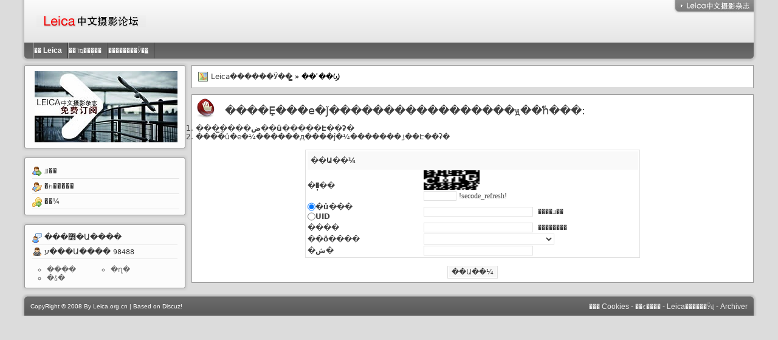

--- FILE ---
content_type: text/html; charset=UTF-8
request_url: http://www.leica.org.cn/bbs/forum-16-1.html
body_size: 2923
content:
<!DOCTYPE html PUBLIC "-//W3C//DTD XHTML 1.0 Transitional//EN" "http://www.w3.org/TR/xhtml1/DTD/xhtml1-transitional.dtd">
<html xmlns="http://www.w3.org/1999/xhtml" lang="zh-CN">
<head>
<meta http-equiv="Content-Type" content="text/html; charset=gbk" />
<title>��Ӱ��Ʒչ -  Leica������Ӱ��̳ רҵ������Ӱ����</title>
<meta name="keywords" content=",��Ӱ,Leica,RangerFinder,Leica M8,Leica M6,Leica M7,Leica M3,Epson R-D1,Summicron,Summilux,Noctilux" />
<link rel="archives" title="Leica������Ӱ��̳" href="http://www.leica.org.cn/bbs/archiver/" />
<link rel="alternate" type="application/rss+xml" title="Leica������Ӱ��̳ - ��Ӱ��Ʒչ" href="http://www.leica.org.cn/bbs/rss.php?fid=16&amp;auth=0" />
<link rel="stylesheet" type="text/css" id="css" href="/bbs/css/css_leica_v3.css">
<link rel="stylesheet" type="text/css" id="css" href="/bbs/css/css_extra_v3.css">
<script src="/bbs/include/javascript/common.js" type="text/javascript"></script>
<script src="/bbs/include/javascript/menu.js" type="text/javascript"></script>
<script src="/bbs/include/javascript/ajax.js" type="text/javascript"></script>
<script type="text/javascript">var IMGDIR = '/bbs/images/leica';var SMDIR = 'http://leica.org.cn/bbs/images/smilies';</script>
</head>
<body onkeydown="if(event.keyCode==27) return false;">
<div align="center">
<div id="parasy">
<div id="innerWrapper">
<div id="top_banner" align="left">


<div style="float:right;padding-right:5px;margin-top:-1px;">
<a href="http://www.leica.org.cn" target="_blank"><img src="/bbs/images/leica/leica_mag.jpg" /></a>
</div>

<!--<div style="position:relative;left:134px;float:right;top:44px"><a href="http://email.leica.org.cn"><img src="/bbs/images/leica/header_rss.jpg" /></a></div>-->
<div id="top_banner_logo">
<a href="/bbs/"><img src="/bbs/images/leica/logo_v3.png" /></a>
</div>

</div>

<div id="nav">
<ul id="nav_menu">
<div style="float:right">
</div>
<li class="top">
<a href="/bbs/" class="top">�� <strong>Leica</strong>&nbsp;&nbsp;&nbsp;</a>
<ul>
<li><a href="#;" class="nav">�������� Leica ����վ</a></li>
<li><a href="/bbs/" class="nav">������̳��ҳ</a></li>
<li><div class="sep">&nbsp;</div></li>
<li><a href="/bbs/topic-latest.html" class="nav">�������������б�</a></li>
<li><a href="/bbs/topic-answered.html" class="nav">�������»ظ��б�</a></li>
</ul>
</li>
<li class="top"><ul></ul></li><li class="top"><a href="/bbs/index.php?gid=28" class="top">��רҵ��֤���&nbsp;&nbsp;&nbsp;</a><ul><li><a href="/bbs/forum-29-1.html" class="nav">������֤��Ա��Ӱ��Ʒչר��</a></li><li><a href="/bbs/forum-30-1.html" class="nav">������֤��Ա���Ľ���ר��</a></li><li><a href="/bbs/forum-32-1.html" class="nav">������֤��Ա��Ӱ����ר��</a></li></ul></li><li class="top"><a href="/bbs/index.php?gid=1" class="top">��������Ӱ��̳&nbsp;&nbsp;&nbsp;</a><ul><li><a href="/bbs/forum-24-1.html" class="nav">������Ӱ�������Ϲ�</a></li><li><a href="/bbs/forum-22-1.html" class="nav">������Ӱ����ר����</a></li><li><a href="/bbs/forum-9-1.html" class="nav">��������վ�칫��</a></li></ul></li></ul>
</div>

<div id="wrap">
<div id="sidebar"></div>
<div id="menu" align="center">
<div class="menu_board_header"></div>
<div class="menu_inner" align="center" style="overflow:hidden"><a href="http://feedburner.google.com/fb/a/mailverify?uri=leicachina" target="_blank"><img src="http://pic.yupoo.com/fotomag/6615596db8e8/qwkkxc6t.jpg" border="0"></a></div>
<div class="menu_board_footer"></div>
<div class="menu_board_header"></div>
<div class="menu_inner" align="left">
<ul class="menu">
<li><img src="/bbs/images/leica/pico_user.gif" align="absmiddle" />&nbsp;<a href="/bbs/signup.nnm" class="menu">ע��</a></li>
<li><img src="/bbs/images/leica/user_edit.png" align="absmiddle" />&nbsp;<a href="/bbs/passwd.nnm" class="menu">�һ�����</a></li>
<li><img src="/bbs/images/leica/key_go.gif" align="absmiddle" />&nbsp;<a href="/bbs/login.nnm" class="menu">��¼</a></li>
</ul>
</div>
<div class="menu_board_footer"></div>
<div class="menu_board_header"></div>
<div class="menu_inner" align="left">
<table cellpadding="0" cellspacing="0" border="0" width="99%"><tr><td>
<ul class="menu">
<li>
<img src="/bbs/images/leica/pico_online.gif" align="absmiddle" />&nbsp;���߻�Ա����
 <small></small></li>
<li><img src="/bbs/images/leica/pico_tuser.gif" align="absmiddle" />&nbsp;<a href="/bbs/member.html" class="menu">ע���Ա����</a> <small>98488</small></li>
</ul>
<ul class="items">
<li>���� <small></small></li>
<li>�ղ� <small></small></li>
<li>�ݵ� <small></small></li>
</ul>
</td></tr></table>
</div>
<div class="menu_board_footer"></div>


</div>
<div id="mainWrapper">
<div id="main">
<div class="maintable">
<img src="/bbs/images/leica/map.png" align="absmiddle" alt="You are here" class="map" /><a href="index.php">Leica������Ӱ��̳</a> &raquo; ��ʾ��Ϣ
</div>

<div class="maintable">
<table cellspacing="1" cellpadding="2" width="100%">
<tr><td class="altbg2">
<span class="text_large"><img src="/bbs/images/leica/ico_important.gif" class="home" align="absmiddle" /> ����Ȩ���е�ǰ�����������������ԭ��֮һ���:</span>
<ol>
<li><b>����ֻ̳���ض��û�����Է��ʡ�</b>
<li>
����û�е�¼������д����ĵ�¼�������ٳ��Է��ʡ�
</ol>

<br>
<form name="login" method="post" action="logging.php?action=login">
<input type="hidden" name="formhash" value="b8d68b83">
<input type="hidden" name="referer" value="">
<input type="hidden" name="cookietime" value="2592000">

<center>
<div class="spaceborder" style="width: 60%">
<table cellspacing="1" cellpadding="2" width="100%">

<tr>
<td colspan="2" class="header">��Ա��¼</td>
</tr>
<tr>
<td class="altbg1" width="35%"><span class="bold">��֤��</span></td>
<td class="altbg2"><div id="seccodeimage"></div><input type="text" name="seccodeverify" size="4" maxlength="4" tabindex="1"> <span class="smalltxt">!secode_refresh!</span></td>
</tr>
<script type="text/javascript">
updateseccode(92, 32)
</script>
<tr>
<td class="altbg1" width="35%">
<input class="radio" type="radio" name="loginfield" value="username" checked onclick="document.login.username.focus();"><span class="bold">�û���</span><br>
<input class="radio" type="radio" name="loginfield" value="uid" onclick="document.login.username.focus();"><span class="bold">UID</span></td>
<td class="altbg2"><input type="text" name="username" size="25" maxlength="40" tabindex="1"> &nbsp;<span class="smalltxt"><a href="register.php">����ע��</a></span></td>
</tr>

<tr>
<td class="altbg1"><span class="bold">����</span></td>
<td class="altbg2"><input type="password" name="password" size="25" tabindex="2"> &nbsp;<span class="smalltxt"><a href="member.php?action=lostpasswd">��������</a></span></td>
</tr>

<tr>
<td class="altbg1"><span class="bold">��ȫ����</span></td>
<td class="altbg2"><select name="questionid" tabindex="3">
<option value="0">&nbsp;</option>
<option value="1">ĸ�׵�����</option>
<option value="2">үү������</option>
<option value="3">���׳����ĳ���</option>
<option value="4">������һλ��ʦ������</option>
<option value="5">�����˼�������ͺ�</option>
<option value="6">����ϲ���Ĳ͹�����</option>
<option value="7">��ʻִ�յ������λ����</option>
</select></td>
</tr>

<tr class="bottom">
<td class="altbg1"><span class="bold">�ش�</span></td>
<td class="altbg2"><input type="text" name="answer" size="25" tabindex="4"></td>
</tr>

</table></div></center><br>
<center><input class="button" type="submit" name="loginsubmit" value="��Ա��¼"></center>
</form>
</td></tr></table>
</div>
</div></div>

</div>
<div class="clear"></div>
</div>

<div id="bottom">
<div style="line-height: 30px;padding:5px 15px 0 15px;">
<div class="rr"><a href="member.php?action=clearcookies&amp;formhash=b8d68b83" class="white">��� Cookies</a> - <a href="mailto:coop@leica.org.cn" class="white">��ϵ����</a> - <a href="http://www.leica.org.cn" target="_blank" class="white">Leica������Ӱվ</a>
 - <a href="archiver/" target="_blank" class="white">Archiver</a>
</div>
<small>CopyRight &copy; 2008 By Leica.org.cn | Based on Discuz!
</small>
</div></div></div>
<script src="http://www.google-analytics.com/urchin.js" type="text/javascript"></script>
<script type="text/javascript">
_uacct = "UA-427385-4";
urchinTracker();
</script>
<div style="display:none;">
<script src="http://count26.51yes.com/click.aspx?id=262193301&logo=1" type="text/javascript"></script>
</div>
</body></html>


--- FILE ---
content_type: text/css
request_url: http://www.leica.org.cn/bbs/css/css_leica_v3.css
body_size: 35733
content:
body {
margin: 0px;
padding: 0px;
font-family: 微软雅黑, msyh, Arial, Tahoma; 
background: #DCDCDC;
/*background: #0C1D13 url("../images/leica/bg2.png") repeat-y 50% 0;*/
/*http://i3.6.cn/cvbnm/2d/fc/97/5d9821b548f490fb55ada9210dcf3d2b.jpg*/
}

div#parasy {
width: 1210px;
}

img {
border: 0;
}
img.clip {
border: 1px solid #F90;
}

img.thumbnail {
border: 1px solid #F90;
margin: 0px 5px 5px 0px;
}

img.code {
padding: 5px;
background-color: #FFFFEE;
border: 1px solid #999;
margin: 10px 0px 10px 0px;
}

img.portrait {
background-color: #FFF;
border: 3px solid #EEE;
}

img.re_port {
background-color:#FFF;
border:1px solid #CCC;
float:left;
margin-right:10px;
padding:2px;
}

img.psmall {
background-color: #FFF;
padding: 1px;
border: 1px solid #CCC;
}

img.mp {
background-color: #FFF;
padding: 3px;
border: 1px solid #CCC;
margin: 0px 2px 2px 0px;
}

img.icon {
background-color:#FFF;
border:1px solid #CCC;
float:left;
padding:1px;
}

hr.board{
color: #EEE;
background-color: #EEE;
height: 1px;
border: 0;
margin:5px 0;
_margin:0;
}

hr.board_v3{
color: #CCC;
background-color: #CCC;
height: 1px;
border: 0;
}

form {
padding: 0;
margin: 0;
}

div#wrap {
text-align: left;
/*background: url('..//images/leica/bg_side_menu.png') repeat-x;*/
/*background-color: #FFF;*/
}

div.login_modern {
width: 240px;
height: 120px;
padding: 0px;
margin: 0px;
position: absolute;
top: 25px;
right: 0px;
background-image: url("..//images/leica/login_modern.png");
z-index: 20;
display: none;
}

div.login_legacy {
width: 240px;
height: 120px;
padding: 0px;
margin: 0px;
position: absolute;
top: 25px;
right: 0px;
background-image: url("..//images/leica/login_legacy.gif");
z-index: 20;
display: none;
}

div.login_modern div.inner, div.login_legacy div.inner {
margin: 20px 20px 10px 20px;
display: block;
width: 200px;
height: 90px;
font-size: 12px;
}

div.login_modern div.inner form, div.login_legacy div.inner form {
display: inline;
padding: 0px;
margin: 0px;
}

div.login_modern div.inner input.s, div.login_legacy div.inner input.s {
padding: 2px;
width: 90px;
font-size: 12px;
color: #333;
background-color: #FFF;
border: 1px solid #CCC;
margin-left: 3px;
}

div.login_modern div.inner input.b, div.login_legacy div.inner input.b {
font-size: 12px;
color: #000;
padding: 4px 6px 4px 6px;
background-color: #E5E5E5;
border-left: 1px solid #F9F9F9;  
border-top: 1px solid #F9F9F9;
border-right: 1px solid #CFCFCF;
border-bottom: 1px solid #CFCFCF;
}

div.CommentIcon {
	padding:8px 0px 8px 32px;
	margin-right: 6px;
	background-repeat:no-repeat;
	display: inline;
	background: #fff center center no-repeat;
	}

div#top {
margin: 0px;
padding: 0px;
background-color: #000000;
background-image: url("..//images/leica/top_bg_carbon.gif");
clear: both;
color: #333;
height: 40px;
}

div#top object {
margin-top: 10px;
}

div#top_left {
float: left;
position: absolute;
top: 0px;
left: 0px;
z-index: 10;
height: 40px;
}

div#top_left .top_go {
-webkit-border-radius: 5px;
-moz-border-radius: 5px;
display: inline;
width: 120px;
border-width: 1px;
padding: 2px;
font-family: "Courier New", mono, fixed;
font-size: 12px;
background-color: #FFF;
color: #333;
}

div#top_left form {
display: inline;
padding: 0px;
margin: 0px;
}

div#a_top_right {
position: absolute;
top: 5px;
padding-left: 455px;
z-index: 0;
font-size: 11px;
line-height: 12px;
width: 500px;
height: 40px;
color: #667;
text-align: right;
}

div#top_right {
float: right;
z-index: 5;
top: 0px;
right: 0px;
font-size: 12px;
text-align: right;
line-height: 15px;
width: 502px;
height: 20px;
margin:5px 5px 0 0;
padding-top: 5px;
padding-right: 5px;
color: #FFF;
background:url("..//images/leica/top_right.png") no-repeat;
}

* html div#top_right {
float: right;
z-index: 5;
top: 0px;
right: 0px;
font-size: 12px;
text-align: right;
line-height: 15px;
width: 502px;
height: 20px;
margin:5px 5px 0 0;
padding-top: 5px;
padding-right: 5px;
color: #FFF;
background:#000;
border-right: 1px solid #CCC;
border-bottom: 1px solid #CCC;
-moz-opacity: .5;
opacity: .5;
filter: alpha(opacity=50);
}

div#top_center {
position: absolute;
top: 0px;
height: 20px;
width: 99%;
height: 40px;
overflow: hidden;
text-align: center;
}


div#bottom {
background:url("../images/leica/footer.png") no-repeat;
clear: both;
font-size: 12px;
color: #FFF;
text-align: left;

}

div#sidebar {
float: left;
width: 0px;
height: 240px;
}

div#menu {
float: left;
width: 275px;
}

#mainWrapper {
margin:0 0 0 5px;
padding:0px;
text-align:left;
}

div#main {
padding-top: 5px;
margin: 0px 5px 0px 275px;
}

div#main_v3 {
margin: 0px 5px 0px 275px;
}


h1 {
font-size: 16px;
color: #333;
display: block;
margin: 0px;
padding: 5px;
}

div.code {
line-height: 10px;
color: #000;
font-size: 12px;
white-space: pre;
padding: 15px 10px 15px 10px;
font-family: "Courier New", Hei, fixed;
background-color: #FFF;
border: 1px solid #CCC;
}

div.quote {
line-height: 20px;
color: #000;
font-size: 12px;
padding: 7px;
background-color: #F5F5F5;
border-left: 2px solid #CCC;
}

div#search {
margin: 0px;
padding: 0px;
clear: both;
width: auto;
text-align: center;
background-color: #FFF;
border-bottom: 2px solid #E0E0E0;
font-size: 12px;
color: #999;
}

div#vxReply {
padding: 5px;
border-top: 1px solid #FFF;
border-left: 1px solid #BBB;
border-right: 1px solid #BBB;
border-bottom: 1px solid #BBB;
background-color: #FFF;
background-image: url("..//images/leica/bg_blank.gif");
background-repeat: repeat-x;
margin-bottom: 10px;
font-size: 12px;
}

dl.toolbar {
margin: 10px 10px 10px 10px;
font-size: 12px;
padding: 5px;
/*
border-top: 1px solid #FFF;
border-left: 1px solid #BBB;
border-right: 1px solid #BBB;
border-bottom: 1px solid #BBB;
background-image: url("..//images/leica/bg_blank.gif");
background-repeat: repeat-x;
*/
background-color: #FFF;
}

dl.toolbar dt {
padding: 3px;
}

dl.toolbar dd {
margin: 0px;
padding: 5px;
}

div#vxReplyTop, div#vxReplyTip {
padding-top: 5px;
margin-bottom: 10px;
font-size: 12px;
}


div.menu_inner {
background: url('../images/leica/menu_inner_bg_v3.png') repeat-y;
padding: 5px 15px 5px 18px;
_padding: 0 15px 0 18px;
font-size: 12px;
line-height:150%;
}

div.menu_tag_inner {
background: url('../images/leica/menu_tag_bg.png') repeat-y;
font-size: 12px;
line-height:150%;
color:#FFF;
}

div.menu_inner_first {
border-bottom: 0px solid #CCCCCC;
background-color: #FCFCFC;
margin: 20px 15px 10px 0px;
_margin: 20px 25px 10px 0px;
padding: 5px;
font-size: 12px;
}


div.menu_tag_header {
background: url('../images/leica/menu_tag_border.png') no-repeat left top;
height: 10px;
}

div.menu_tag_footer {
background: url('../images/leica/menu_tag_border.png') no-repeat left bottom;
height: 10px;
}

div.menu_board_header {
background: url('../images/leica/menu_border_v3.png') no-repeat left top;
height: 10px;
}

div.menu_board_footer {
background: url('../images/leica/menu_border_v3.png') no-repeat left bottom;
height: 10px;
margin-bottom: 5px;
}

div.menu_fav {
margin: 10px 10px 10px 10px;
font-size: 12px;
padding: 5px;
border: 1px solid #E0E0E0;
background-color: #FFF;
-moz-border-radius: 7px;
-webkit-border-radius: 7px;
}


div.maintable_header {
background: url('../images/leica/content_border_v3.png') no-repeat left top;
height: 10px;
}


div.cat_pro_header {
background: url('../images/leica/cat_pro_header.png') no-repeat left top;
height: 53px;
}

div.cat_nm_header {
background: url('../images/leica/cat_nm_header.png') no-repeat left top;
height: 53px;
}


div.maintable_footer {
background: url('../images/leica/content_border_v3.png') no-repeat left bottom;
height: 10px;
margin-bottom: 10px;
}

div.maintable_sec_footer {
background: url('../images/leica/content_border_v3.png') no-repeat left bottom;
height: 10px;
margin-bottom: 10px;
_margin-left:3px;
}


div.maintable_sec_nm_footer {
background: url('../images/leica/content_pro_border_v3.png') no-repeat left bottom;
height: 10px;
margin-bottom: 10px;
_margin-left:3px;
}

div.maintable_v3 {
padding: 5px 10px;
_margin-left: 3px;
background: #636363 url('../images/leica/content_bg_v3.png') repeat-y;
font-size: 12px;
color:#FFF;
}

div.maintable_v3 .nav a:link,div.maintable_v3 .nav a:active,div.maintable_v3 .nav a:visited {
text-decoration: none;
color: #EEE;
}

div.maintable_v3 .nav a:hover {
text-decoration: none;
color: #FFF;
}


a.white:link,a.white:active,a.white:visited {
text-decoration: none;
color: #EEE;
}

a.white:hover {
text-decoration: none;
color: #FFF;
}

div.maintable_nm {
padding: 5px 10px;
background: #EAEAEA url('../images/leica/content_bg_nm.png') repeat-y;
font-size: 12px;
}


div.maintable_nm_header {
background: url('../images/leica/content_nm_border_v3.png') no-repeat left top;
height: 10px;
}

div.maintable_nm_header_first {
background: url('../images/leica/content_nm_border_v3.png') no-repeat left top;
height: 10px;
_margin-left:-3px;
}

div.maintable_nm_footer {
background: url('../images/leica/content_nm_border_v3.png') no-repeat left bottom;
height: 10px;
margin-bottom: 10px;
}


div.maintable_reply_header {
background: url('../images/leica/content_reply_border.png') no-repeat left top;
height: 10px;
}

div.maintable_reply_footer {
background: url('../images/leica/content_reply_border.png') no-repeat left bottom;
height: 10px;
}

div.maintable_reply {
padding: 5px 10px;
background: #EAEAEA url('../images/leica/content_reply_bg.png') repeat-y;
font-size: 12px;
}


div.announce {
padding:5px;
_padding:0 0 5px 0;
margin-bottom:5px;
border-bottom: 1px solid #CCC;
}


div.maintable {
padding: 5px;
border: 1px solid #9A9A9A;
background-color: #FFF;
margin-bottom: 10px;
font-size: 12px;
}


div.board_bar {
background: url('../images/leica/board_bar.png') no-repeat;
height:84px;
width:438px;
margin-bottom: 5px;
}

div.board_bar_nm {
background: url('../images/leica/board_bar_nm.png') no-repeat;
height:84px;
width:438px;
float: left;
margin-left: 10px;
}

div.board_bar_news {
background: url('../images/leica/news_bg.png') no-repeat;
height:102px;
width:438px;
float: left;
margin-left: 10px;
}

div.board_bar_news_inner {
padding:10px 10px 0 13px;
}

div.board_bar_nm_inner {
padding:8px 10px 0 13px;
}

div.board_bar_nm_inner .desc,div.board_bar_news_inner .desc {
border-top: 1px solid #E0E0E0;
margin-top:5px;
margin-right:5px;
padding-top:5px
}

div.board_grid {
background: url('../images/leica/board_grid_n.png') no-repeat;
height:170px;
width:200px;
margin-left: 20px;
_margin-left: 10px;
margin-bottom: 10px;
float:left;
}


div.board_grid_news {
background: url('../images/leica/board_grid_news.png') no-repeat;
height:170px;
width:200px;
margin-left: 20px;
_margin-left: 18px;
margin-bottom: 10px;
float:left;
}

div.bgtable {
padding: 5px 0 5px 10px;
border: 1px solid #E0E0E0;
background-color: #FFF;
margin-bottom: 10px;
font-size: 12px;
}

div.conclude {
text-align: right;
background-color: #F5F5F5;
border-right: 1px solid #E0E0E0;
border-bottom: 1px solid #E0E0E0;
padding: 3px;
font-size: 12px;
color: #CCC;
-moz-border-radius: 5px;
}

/* _hh: height hack */
div._hh {
clear: both;
height: 0px;
padding: 0px;
margin: 0px;
border: none;
}

div.re_info {
float: right;
color: #999;
font-size: 12px;
font-weight: normal;
}

div.re_info_v3 {
float: right;
color: #333;
font-size: 12px;
font-weight: normal;
}

div.light_odd {
white-space: normal;
word-break: break-all;
word-wrap: break-word;
background-color: #FFF;
padding: 10px 5px 10px 5px;
font-size: 12px;
border-bottom: 1px dotted #E0E0E0;
}

div.light_even {
white-space: normal;
word-break: break-all;
word-wrap: break-word;
padding: 10px 5px 10px 5px;
background-color: #F9F9F9;
font-size: 12px;
border-bottom: 1px dotted #E0E0E0;
}

div.error {
background-color: #FFC;
border: 2px solid #FF9;
padding: 2px;
color: #334;
font-size: 12px;
}

div.important {
background-color: #EEE;
border: 2px solid #DDD;
padding: 2px;
color: #000;
font-size: 12px;
}

div.notify {
border: 2px solid #FFA;
background-color: #FFC;
padding: 5px;
font-size: 12px;
color: #333;
}

div.brief {
border: 1px solid #E0E0E0;
background-color: #FFFFEE;
padding: 2px 5px 2px 40px;
margin-left:10px;
font-size: 12px;
display: none;
color: #666666;
text-align:right;
}

blockquote {
border-left: 3px solid #DEDEDE;
padding-left: 10px;
margin-left: 1em;
line-height: 22px;
}

ul.menu {
margin: 0px;
padding: 0px;
font-size: 13px;
list-style: none;
color: #333;
}


ul.menu li {
padding:3px 0pt;
border-bottom:1px solid #E5E5E5;
}


ul.menu_tools {
margin: 0px;
padding: 0px;
font-size: 13px;
list-style: none;
color: #333;
height: 70px;
}

ul.menu_tools li {
padding:3px 0pt;
border-bottom:1px solid #E5E5E5;
float: left;
width:120px;
}

ul.menu li:hover,ul.menu_tools li:hover {
background:#EFEFEF none repeat scroll 0%;
}

ul.news {
margin: 0;
padding:0 0 5px 5px;
font-size: 12px;
list-style: none;
color: #666;
}
ul.news li {
padding: 3px;

}


ul.items {
margin:  0 0 5px 0;
padding: 10px 0 2px 2em;
list-style: circle;
font-size: 12px;
color: #666;
font-weight: normal;
}

ul.items li {
width:49%;
float:left;

}

ol.items {
margin:  0 0 5px 0;
padding: 1em 0 2px 2em;
list-style: circle;
font-size: 12px;
color: #333;
font-weight: lighter;
}

a.img, a.img:link, a.img:visited, a.img:active {
border: 0;
text-decoration: none;
}

a.img:hover {
background-color: #FFF;
}

a:link, a:active, a:visited {
text-decoration: none;
color: #333;
}

a:hover {
text-decoration: none;
color: #577DE7;
}

a.var:link, a.var:active, a.var:visited {
border: none;
text-decoration: none;
color: inherit;
}

a.var:hover {
border: none;
text-decoration: none;
color: inherit;
text-decoration: underline;
}

a.section:link, a.section:visited, a.section:active {
text-decoration: none;
color: #000;
border: none;
}

a.section:hover {
text-decoration: none;
color: #577DE7;
border-bottom: 2px solid #577DE7;
}

a.menu:link, a.menu:visited, a.menu:active {
text-decoration: none;
color: #333;
border: none;
}

a.menu:hover {
text-decoration: none;
color: #F00008;
border-bottom: 2px solid #F00008;
}

a.sigil:link, a.sigil:visited, a.sigil:active {
text-decoration: none;
color: #577DE7;
border: none;
font-size: 14px;
}

a.sigil:hover {
text-decoration: none;
color: #577DE7;
border-bottom: 2px solid #577DE7;
}

a.tr:link, a.tr:active, a.tr:visited {
text-decoration: none;
color: #EFEFEF;
border: none;
display: inline;
padding: 3px;
}

a.tr1:link, a.tr1:active, a.tr1:visited {
text-decoration: none;
color: #00CCFF;
border: none;
display: inline;
padding: 3px;
}

a.tr:hover {
text-decoration: none;
color: #FFF;
border: none;
display: inline;
padding: 3px;
}

input.b {
margin-right: 2px;
font-size: 12px;
color: #FFF;
padding: 2px 4px 2px 4px;
background-color: #3366FF;
border-left: 1px solid #3CF;  
border-top: 1px solid #3CF;
border-right: 1px solid #30C;
border-bottom: 1px solid #30C;
}

input.r {
margin-right: 2px;
font-size: 12px;
color: #FFF;
padding: 2px 4px 2px 4px;
background-color: #F60;
border-left: 1px solid #FC0;  
border-top: 1px solid #FC0;
border-right: 1px solid #F30;
border-bottom: 1px solid #F30;
}

a.blue, a.blue:active, a.blue:visited {
color: #03F;
font-size: 14px;
text-decoration: none;
}

a.blue:hover {
color: #FFF;
font-size: 14px;
text-decoration: none;
background-color: #03F;
}

a.g, a.g:active, a.g:visited {
margin-right: 2px;
font-size: 12px;
color: #000;
padding: 2px 4px 2px 4px;
background-color: #EFEFEF;
text-decoration: none;
border-left: 1px solid #F9F9F9;  
border-top: 1px solid #F9F9F9;
border-right: 1px solid #CFCFCF;
border-bottom: 1px solid #CFCFCF;
}

a.g:hover {
margin-right: 2px;
font-size: 12px;
color: #FFF;
padding: 2px 4px 2px 4px;
background-color: #3366FF;
border-left: 1px solid #3CF;  
border-top: 1px solid #3CF;
border-right: 1px solid #30C;
border-bottom: 1px solid #30C;
text-decoration: none;
}

a.h, a.h:active, a.h:visited {
margin-left: 2px;
font-size: 12px;
color: #333;
padding: 2px 4px 2px 4px;
background-color: #EFEFEF;
border-left: 1px solid #F9F9F9;  
border-top: 1px solid #F9F9F9;
border-right: 1px solid #CFCFCF;
border-bottom: 1px solid #CFCFCF;
text-decoration: none;
line-height: 20px;
}

a.h:hover {
margin-left: 2px;
font-size: 12px;
color: #666;
padding: 2px 4px 2px 4px;
background-color: #EFEFEF;
border-left: 1px solid #F9F9F9;  
border-top: 1px solid #F9F9F9;
border-right: 1px solid #BBBBBB;
border-bottom: 1px solid #BBBBBB;
text-decoration: none;
line-height: 20px;
}

a.nod, a.nod:active, a.nod:visited {
margin-right: 2px;
font-size: 12px;
color: #000000;
padding: 2px 4px 2px 4px;
background-color: #FFFFCC;
border-left: 1px solid #F0F0F0;  
border-top: 1px solid #F0F0F0;
border-right: 1px solid #999;
border-bottom: 1px solid #999;
text-decoration: none;
}

a.nod:hover {
margin-right: 2px;
font-size: 12px;
color: #FFF;
padding: 2px 4px 2px 4px;
background-color: #FFCC00;
border-left: 1px solid #FFFF00;  
border-top: 1px solid #FFFF00;
border-right: 1px solid #FF9900;
border-bottom: 1px solid #FF9900;
text-decoration: none;
}

span.chl {
line-height: 25px;
}

a.chl, a.chl:active, a.chl:visited {
margin-right: 2px;
font-size: 12px;
color: #000000;
padding: 2px 4px 2px 4px;
background-color: #EEEEEE;
border-left: 1px solid #F0F0F0; 
border-top: 1px solid #F0F0F0;
border-right: 1px solid #999;
border-bottom: 1px solid #999;
text-decoration: none;
}

a.chl:hover {
margin-right: 2px;
font-size: 12px;
color: #FFF;
padding: 2px 4px 2px 4px;
background-color: #3366FF;
border-left: 1px solid #3CF; 
border-top: 1px solid #3CF;
border-right: 1px solid #30C;
border-bottom: 1px solid #30C;
text-decoration: none;
}

input.zen2_btn {
padding: 1px 3px 1px 3px;
font-size: 12px;
color: #000000;
background-color: #EFEFEF;
border-left: 1px solid #F0F0F0;  
border-top: 1px solid #F0F0F0;
border-right: 1px solid #DDD;
border-bottom: 1px solid #DDD;
}


DIV.quotes {
	PADDING-RIGHT: 3px; PADDING-LEFT: 3px; PADDING-BOTTOM: 3px; MARGIN: 3px; PADDING-TOP: 3px; TEXT-ALIGN: center
}
DIV.quotes A {
	BORDER-RIGHT: #ddd 1px solid; PADDING-RIGHT: 5px; BORDER-TOP: #ddd 1px solid; PADDING-LEFT: 5px; PADDING-BOTTOM: 2px; BORDER-LEFT: #ddd 1px solid; COLOR: #aaa; MARGIN-RIGHT: 2px; PADDING-TOP: 2px; BORDER-BOTTOM: #ddd 1px solid; TEXT-DECORATION: none
}
DIV.quotes A:hover {
	BORDER-RIGHT: #a0a0a0 1px solid; PADDING-RIGHT: 5px; BORDER-TOP: #a0a0a0 1px solid; PADDING-LEFT: 5px; PADDING-BOTTOM: 2px; BORDER-LEFT: #a0a0a0 1px solid; MARGIN-RIGHT: 2px; PADDING-TOP: 2px; BORDER-BOTTOM: #a0a0a0 1px solid
}
DIV.quotes A:active {
	BORDER-RIGHT: #a0a0a0 1px solid; PADDING-RIGHT: 5px; BORDER-TOP: #a0a0a0 1px solid; PADDING-LEFT: 5px; PADDING-BOTTOM: 2px; BORDER-LEFT: #a0a0a0 1px solid; MARGIN-RIGHT: 2px; PADDING-TOP: 2px; BORDER-BOTTOM: #a0a0a0 1px solid
}
DIV.quotes SPAN.current {
	BORDER-RIGHT: #e0e0e0 1px solid; PADDING-RIGHT: 5px; BORDER-TOP: #e0e0e0 1px solid; PADDING-LEFT: 5px; FONT-WEIGHT: bold; PADDING-BOTTOM: 2px; BORDER-LEFT: #e0e0e0 1px solid; COLOR: #aaa; MARGIN-RIGHT: 2px; PADDING-TOP: 2px; BORDER-BOTTOM: #e0e0e0 1px solid; BACKGROUND-COLOR: #f0f0f0
}
DIV.quotes SPAN.disabled {
	BORDER-RIGHT: #f3f3f3 1px solid; PADDING-RIGHT: 5px; BORDER-TOP: #f3f3f3 1px solid; PADDING-LEFT: 5px; PADDING-BOTTOM: 2px; BORDER-LEFT: #f3f3f3 1px solid; COLOR: #ccc; MARGIN-RIGHT: 2px; PADDING-TOP: 2px; BORDER-BOTTOM: #f3f3f3 1px solid
}


a.p, a.p:active, a.p:visited {
font-weight: bold;
margin-right: 2px;
font-size: 11px;
color: #9E9C9E;
padding: 2px 4px 2px 4px;
background-color: #fff;
border: 1px solid #a0a0a0;  
text-decoration: none;
}

a.p:hover {
margin-right: 2px;
font-size: 11px;
color: #9E9C9E;
padding: 2px 4px 2px 4px;
border: 1px solid #ddd;  
text-decoration: none;
}

a.p_edge, a.p_edge:active, a.p_edge:visited {
margin-left: 2px;
margin-right: 2px;
font-size: 11px;
color: #9E9C9E;
padding: 2px 4px 2px 4px;
border: 1px solid #ddd;  
text-decoration: none;
}

a.p_edge:hover {
margin-right: 2px;
font-size: 11px;
color: #9E9C9E;
padding: 2px 4px 2px 4px;
border: 1px solid #a0a0a0;  
text-decoration: none;
}

strong.p_cur {
margin-right: 2px;
font-size: 11px;
color: #333;
font-weight: bold;
margin-top: -10px;
padding: 3px 5px 2px 5px;
display: inline;
background-color: #f0f0f0;
border: 1px solid  #eee;
}

strong.c_cur {
font-size: 12px;
}

strong.p_info {
margin-left: 2px;
font-size: 9px;
color: #aaa;
font-weight: normal;
padding: 2px 4px 2px 4px;
background-color: #fff;
border: 1px solid #ddd;  
}

table.fav,table.online {
margin-top: 5px;
overflow: hidden;
border-collapse: collapse;
/*border-top: 1px solid #E0E0E0;*/
}

table.fav td {
margin: 0px;
padding: 5px;
font-size: 12px;
}

table.online td {
margin: 0;
padding: 2px;
font-size: 12px;
}

table.stats {
margin-top: 0;
overflow: hidden;
border-collapse: collapse;
}

table.stats td {
margin: 0px;
padding: 5px;
font-size: 12px;
}

table.form {
overflow: hidden;
border-collapse: collapse;
}

table.form td {
margin: 0px;
padding: 10px 1em 0 0;
font-size: 14px;
}

table.board {
margin-bottom: 10px;
border-top: 1px solid #E0E0E0;
border-bottom: 1px solid #E0E0E0;
background-color: #FFF;
}

table.drawer {
font-size: 12px;
color: #000000;
}

table.drawer td.odd, table.board td.odd {
}

table.drawer td.even, table.board td.even {
background-color: #F9F9F9;
}
table td.even {
background-color: #F9F9F9;
}

table.board td {
padding-left: 5px;
font-size: 12px;
}

table.board td.star {
font-size: 12px;
}

table.board td.hf {
color: #333;
font-size: 12px;
padding: 5px;
}

table.board td.shead {
color: #333;
font-size: 12px;
padding: 5px;
background-color: #F7F7F7;
}

table.board td.container {
padding: 0px;
color: #000;
font-size: 12px;
}

table.board td.blue {
background-color: #FFF;
background-image: url("..//images/leica/bar/blue_s.gif");
background-repeat: repeat-x;
color: #FFFFFF;
font-size: 13px;
height: 24px;
text-shadow: 2px 2px 1px #669;
font-weight: 450;
}

table.board td.orange {
background-color: #FFF;
background-image: url("..//images/leica/bar/red_s.gif");
background-repeat: repeat-x;
color: #FFFFFF;
font-size: 13px;
height: 24px;
text-shadow: 2px 2px 1px #966;
font-weight: 450;
}

table.board td.apple {
background-color: #FFF;
background-image: url("..//images/leica/bar/green_s.gif");
background-repeat: repeat-x;
color: #FFFFFF;
font-size: 13px;
height: 24px;
text-shadow: 2px 2px 1px #696;
font-weight: 450;
}

td.section_odd {
word-break: break-all;
word-wrap: break-word;
background-color: #FFFFFF;
font-size: 12px;
border-top: 1px dotted #E0E0E0;
}

td.section_even {
word-break: break-all;
word-wrap: break-word;
background-color: #FAFAFA;
font-size: 12px;
border-top: 1px dotted #E0E0E0;
}

td.cell_odd {
word-break: break-all;
word-wrap: break-word;
background-color: #FFFFFF;
font-size: 12px;
padding-top: 2px;
padding-bottom: 2px;
border-top: 1px solid #EFEFEF;
}

td.cell_even {
word-break: break-all;
word-wrap: break-word;
background-color: #FAFAFA;
font-size: 12px;
padding-top: 2px;
padding-bottom: 2px;
border-top: 1px solid #EFEFEF;
}

/* td: left top */
td.lt {
background-image: url("../images/leica/td_01.gif");
}

/* td: center top */
td.ct {
background-image: url("..//images/leica/td_02.gif");
}

/* td: right top */
td.rt {
background-image: url("..//images/leica/td_03.gif");
}

/* td: left middle */
td.lm {
background-image: url("..//images/leica/td_04.gif");
}

/* td: origin */
td.origin {
font-size: 12px;
color: #000;
text-align: left;
background-image: url("..//images/leica/td_05.gif");
word-break: break-all;
word-wrap: break-word;
line-height: 18px;
}

h1.ititle {
display: inline;
font-size: 16px;
font-weight: bold;
text-shadow: 2px 2px 2px #999;
margin: 0px;
padding: 2px 0px 2px 0px;
}

/* td: right middle */
td.rm {
background-image: url("..//images/leica/td_06.gif");
}

/* td: left bottom */
td.lb {
background-image: url("..//images/leica/td_07.gif");
}

/* td: center bottom */
td.cb {
background-image: url("..//images/leica/td_08.gif");
}

/* td: right bottom */
td.rb {
background-image: url("..//images/leica/td_09.gif");
}

img.home {
margin-bottom: 10px;
margin-right: 10px;
}

img.ico {
margin-right: 10px;
}

img.map {
padding: 5px;
}

.text_large {
font-size: 18px;
}

input.search {
padding: 3px;
border: 1px solid #CCC;
background-color: #F7F7F7;
color: #000;
font-family: "Courier New", Courier, Hei, mono;
font-size: 13px;
width: 300px;
}

input.search:focus {
padding: 3px;
border: 1px solid #00CC00;
background-color: #FFF;
color: #333;
font-family: "Courier New", Courier, Hei, mono;
font-size: 13px;
width: 300px;
}

input.sl {
font-family: "Courier New", Courier, Hei, mono;
font-size: 13px;
width: 196px;
background-color: #F7F7F7;
color: #333;
border-style: solid;
border-width: 1px;
padding: 2px;
border-top-color: #C0C0C0;
border-left-color: #C0C0C0;
border-right-color: #CCC;
border-bottom-color: #CCC;
}

input.sl:focus {
font-family: "Courier New", Courier, Hei, mono;
font-size: 13px;
width: 196px;
background-color: #FFF;
color: #000;
border-style: solid;
border-width: 1px;
padding: 2px;
border-top-color: #3C0;
border-left-color: #3C0;
border-right-color: #3C0;
border-bottom-color: #3C0;
}

input.sll {
font-family: "Courier New", Courier, Hei, mono;
font-size: 13px;
width: 300px;
background:#FFFFFF url(http://www.leica.org.cn/template/leica/images/input-bg.png) no-repeat scroll left top;
border:1px solid #ABABAB;
color: #333;
padding: 2px;
margin:5px 0; 
}

input.sll:focus {
font-family: "Courier New", Courier, Hei, mono;
font-size: 13px;
width: 300px;
background-color: #FFF;
color: #000;
border-style: solid;
border-width: 1px;
padding: 2px;
border-top-color: #3C0;
border-left-color: #3C0;
border-right-color: #3C0;
border-bottom-color: #3C0;
}

textarea.ml {
font-family: "Courier New", Courier, Hei, mono;
font-size: 13px;
width: 400px;
overflow: auto;
background-color: #F7F7F7;
color: #333;
border-style: solid;
border-width: 1px;
padding: 2px;
border-top-color: #C0C0C0;
border-left-color: #C0C0C0;
border-right-color: #CCC;
border-bottom-color: #CCC;
}

textarea.ml:focus {
font-family: "Courier New", Courier, Hei, mono;
font-size: 13px;
width: 400px;
overflow: auto;
background-color: #FFF;
color: #333;
border-style: solid;
border-width: 1px;
padding: 2px;
border-top-color: #3C0;
border-left-color: #3C0;
border-right-color: #3C0;
border-bottom-color: #3C0;
}

textarea.quick {
font-family: "Courier New", Courier, Hei, mono;
font-size: 13px;
width: 490px;
overflow: auto;
background:#FFFFFF url(http://www.leica.org.cn/template/leica/images/input-bg.png) no-repeat scroll left top;
border:1px solid #ABABAB;
color: #333;
padding: 2px;
margin-bottom: 5px;

}

textarea.quick:focus {
font-family: "Courier New", Courier, Hei, mono;
font-size: 13px;
width: 490px;
overflow: auto;
background-color: #FFF;
color: #000;
border-style: solid;
border-width: 1px;
padding: 2px;
border-top-color: #3C0;
border-left-color: #3C0;
border-right-color: #3C0;
border-bottom-color: #3C0;
}

.text_title {
color: #000;
font-size: 15px;
text-shadow: 0px 0px 3px #999;
}

.text_property {
font-size: 12px;
color: #999;
}

.text_matched {
color: #CC0000;
background-color: #F7F7F7;
font-weight: bold;
}

.text {
font-size: 14px;
color: #000;
}

.tip {
font-size: 12px;
color: #666;
}

a.tip {
font-size: 12px;
color: #666;
}

.tip_i {
font-size: 12px;
color: #CCC;
text-shadow: none;
}

.tip_gmail {
color: #AAA;
text-shadow: none;
}

small.lime {
color: #00CC00;
font-size: 10px;
}

small.na {
color: #CC0000;
font-size: 10px;
}

span.green {
color: #008000;
font-size: 12px;
}

small.fade {
font-size: 10px;
color: #FF9900;
}

small.aqua {
font-size: 10px;
color: #99CCFF;
}

small.red {
font-size: 12px;
color: #F00;
}

small.green {
font-style: italic;
font-size: 13px;
color: #0F0;
}

small.white {
font-size: 12px;
color: #FFF;
}

small.grey {
font-size: 10px;
color: #999;
}

small.def {
line-height: 12px;
font-size: 12px;
color: #333;
}

strong.red {
color: #FF0000;
font-weight: bold;
}

div.user_gray_border {
border: 2px solid #EFEFEF;
-moz-border-radius: 7px;
margin: 2px;
padding: 5px;
}

div.user_graphite_border {
border: 2px solid #DDD;
background-color: #F9F9F9;
-moz-border-radius: 7px;
margin: 2px;
padding: 5px;
}

td.text, span.text {
color: #000;
font-size: 12px;
line-height: 18px;
}

span.mob {
font-size: 12px;
}

span.mobile {
font-family: Sans;
color: #333;
font-size: 14px;
display: inline;
padding: 2px;
background-color: #F0F0F0;
border-bottom: 2px solid #EEE;
}

span.excerpt {
color: #000;
font-size: 12px;
line-height: 18px;
}

span.board_title {
font-size:13px;
}

button.mini {
background-color: #FFFFFF;
border: none;
padding: 1px;
margin: 0px;
cursor: hand;
}

a.friend, a.friend:link, a.friend:visited {
margin-left:10px;
padding: 5px 10px 5px 10px;
height: 100px;
text-align: center;
float: left;
text-decoration: none;
}

a.friend:hover {
margin-left:10px;
background-color: #333;
color: #fff;
padding: 5px 10px 5px 10px;
text-align: center;
float: left;
text-decoration: none;
}

a.friend:hover img.portrait {
border: 3px solid #AAA;
}

a.friend:active {
margin-left:10px;
background-color: #F0F0F0;
color: #333;
padding: 5px 10px 5px 10px;
text-align: center;
display: block;
float: left;
text-decoration: none;
}

a.o:link, a.o:visited {
color: #F90;
text-decoration: none;
border: none;
}

a.o:hover {
color: #FFF;
background-color: #F60;
text-decoration: none;
border: none;
}

a.o:active {
color: #FFF;
background-color: #F90;
text-decoration: none;
border: none;
}

a.silver:link, a.silver:visited, a.silver:active {
color: #CCC;
text-decoration: none;
}

a.silver:hover {
color: #999;
text-decoration: none;
}

span.svp {
font-family: "Geneva", Verdana, Tahoma, Hei, sans;
font-size: 15px;
}

a.friend:link div.tip, a.friend:visited div.tip {
	display: none;
}

a.friend:hover div.tip, a.friend:active div.tip {
	display: block;
	position: relative;
	top: -160px;
	left: 0px;
	padding: 2px;
	-webkit-border-radius: 5px;
	-moz-border-radius: 5px;
	background-color: #FA9000;
	font-size: 12px;
	color: #FFF;
	border-right: 1px solid #666;
	border-bottom: 1px solid #666;
}

#home_tab_top {
background-color: #FFF;
padding: 3px;
}

ul.tabs {
border-bottom: 
display: block;
margin: 3px 0px 0px 0px;
padding: 10px 10px 3px 10px;
border-bottom: 1px solid #D4D4D4;
border-top: 1px solid #FFF;
}

ul.tabs li.current {
list-style: none;
display: inline;
margin: 0px 5px 0px 0px;
padding: 3px 10px 3px 10px;
border-top: 1px solid #D4D4D4;
border-left: 1px solid #EBEBEB;
border-right: 1px solid #EBEBEB;
border-bottom: 1px solid #FFF;
background-image: url("..//images/leica/tab_active.png");
cursor: default;
}

ul.tabs li.current:hover {
list-style: none;
display: inline;
margin: 0px 5px 0px 0px;
padding: 3px 10px 3px 10px;
border-top: 1px solid #D4D4D4;
border-left: 1px solid #EBEBEB;
border-right: 1px solid #EBEBEB;
background-image: url("..//images/leica/tab_active.png");
cursor: default;
}

ul.tabs li.normal {
list-style: none;
display: inline;
margin: 0px 5px 0px 0px;
padding: 3px 10px 3px 10px;
border-top: 1px solid #D4D4D4;
border-left: 1px solid #EBEBEB;
border-right: 1px solid #EBEBEB;
color: #666;
background-image: url("..//images/leica/tab_inactive.png");
cursor: default;
}

ul.tabs li.normal:hover {
list-style: none;
display: inline;
margin: 0px 5px 0px 0px;
padding: 3px 10px 3px 10px;
border-top: 1px solid #D4D4D4;
border-left: 1px solid #EBEBEB;
border-right: 1px solid #EBEBEB;
color: #999;
background-image: url("..//images/leica/tab_inactive.png");
cursor: pointer;
}

ul.tabs li.link {
list-style: none;
display: inline;
margin: 0px 5px 0px 0px;
padding: 3px 7px 3px 7px;
}

ul.tabs span.count {
font-size: 9px;
color: #999;
}

.geo_desc {
line-height: 22px;
}

.geo_section {
background-color: #FFF;
border-right: 1px solid #E0E0E0;
border-bottom: 1px solid #E0E0E0;
padding: 5px;
font-size: 12px;
color: #333;
margin-bottom: 5px;
-webkit-border-radius: 7px;
-moz-border-radius: 7px;
}

.geo_home_desc {
font-size: 12px;
line-height: 20px;
color: #666;
margin-top: 10px;
}

.geo_home_bar_top {
font-size: 14px;
color: #666666;
background-color: #FFFFFF;
padding: 7px 5px 5px 5px;
border-bottom: 1px solid #EEE;
}

.geo_home_bar {
font-size: 14px;
color: #666666;
background-color: #FFFFFF;
padding: 2px 5px 5px 5px;
border-bottom: 1px solid #EEE;
}

.geo_home_content {
background-color: #FFF;
padding: 2px 5px 5px 5px;
}

.geo_home_entry_odd {
padding: 5px;
}

.rss_entry_title {
color: #999;
padding: 5px 10px 3px 10px;
background-color: #F9F9F9;
-webkit-border-radius: 7px;
-moz-border-radius: 7px;
line-height: 20px;
font-family: "Luxi Sans", "Lucida Grande", "Verdana", sans, hei;
}

span.rss_t {
font-size: 18px;
font-family: "Luxi Serif", "Times New Roman", serif, hei;
}

.rss_entry_content {
padding: 10px 10px 10px 20px;
line-height: 18px;
font-size: 13px;
font-family: "Luxi Sans", "Lucida Grande", "Verdana", sans, hei;
}

.geo_home_entry_even {
padding: 5px;
background-color: #F5F5F5;
-webkit-border-radius: 7px;
-moz-border-radius: 7px;
}

.geo_home_middle {
font-size: 14px;
color: #666666;
background-color: #F9F9F9;
margin-top: 5px;
padding: 7px;
-webkit-border-radius: 7px;
-moz-border-radius: 7px;
}

div.btn_o {
width: 150px;
height: 35px;
padding: 0px;
margin: 0px;
}

div.btn_i {
text-align: center;
letter-spacing: 1px;
padding-top: 4px;
color: #FFF;
font-size: 12px;
}

div.btn_i a:link, div.btn_i a:visited, div.btn_i a:active {
text-decoration: none;
color: #F5F5F5;
}

div.btn_i a:hover {
text-decoration: none;
color: #FFF;
}

div.channels {
display: block;
text-align: left;
}

.indent {
	margin-left:15px;
	word-break:break-all;
	word-wrap: break-word;
}

.obssin{
	width:100%;
}

.ob{
	margin: 0 0 10px 0;
	float: left;
	width: 85px;
	text-align: center;
	}
.ob dt{
	margin: 0;
	overflow: hidden;
	text-align: center;
	height: 50px;
	}
.ob dd{
	margin: 0;
	height: 55px;
	text-align: center;
	overflow: hidden;
	}

.ob span{
	white-space: nowrap;
	color:#ccc;
	font-size:10px;
}
.clear{
	clear: both;
	line-height: 0%;
}

--- FILE ---
content_type: text/css
request_url: http://www.leica.org.cn/bbs/css/css_extra_v3.css
body_size: 25066
content:
/* Global */
table, input, select, textarea, .maintable, .button, .altbg1, .altbg2 {
font: 12px Verdana, "Lucida Grande", "Lucida Sans", sans, Hei;
}
.smalltxt, .category, .percenttxt {
font: 12px �0�2�0�4�0�6���0�5�0�3�0�2�0�3 !important;
font: 11px �0�2�0�4�0�6���0�5�0�3�0�2�0�3;
}
.lighttxt {
color: #404040
}
a {
text-decoration: none;
color: #404040;
}
a:hover {
text-decoration: underline;
}
table {
color: #404040;
empty-cells: show;
border-collapse: separate !important;
border-collapse: collapse;
}
input, select, textarea {
color: #404040;
font-weight: normal;
background-color: #FFFFFF;
border: 1px solid #E0E0E0;
}
form {
margin: 0px;
padding: 0px;
}
legend {
color: #404040;
}
.checkbox, .radio {
border: 0px;
background: none;
vertical-align: middle;
height: 16px;
}
.subtable {
text-align: left;
padding: 0;
margin: 0 auto;
}
.simpletable {
border: 1px solid #E0E0E0;
padding: 1px;
background-color: #FFFFFF;
}
.simpletable .header {
background-color: #F7F7F7;
padding-top: 7px;
padding-bottom: 0px;
height: 21px !important;
height: 30px;
}
.simpletable div {
padding: 2px;
}
.absmiddle {
vertical-align: middle;
}
.msgbody {
font-size:12px;
line-height:120%;
width: auto !important;
width: 99%;
}

.msgheader {
margin: 0;
border: 1px solid #FFFFFF;
font-weight: bold;
background: #F3F8D7;
padding: 5px;
color: #000000;
width: auto !important;
width: 100%;
}
.msgborder {
margin: 0 auto 0 auto;
padding: 10px;
border: 1px solid #FFFFFF;
border-top: 0px;
word-wrap: break-word;
background: #FDFFF2;
overflow: hidden;
width: auto !important;
}

.tableborder {
background: white;
outline: 1px solid #E0E0E0;
border: 0px !important;
border: 1px solid #E0E0E0;
}
.spaceborder {
width: 99%;
border: 1px solid #E0E0E0;
padding: 1px;
clear: both;
background-color: #FFFFFF;
}
.singleborder {
font-size: 0px;
line-height: 1px;
padding: 0px;
background-color: #FFFFFF;
}
.button {
padding: 0 5px;
color: #404040;
background-color: #F7F7F7;
background-repeat: repeat-x;
background-position: 0 50%;
outline: 1px solid #E0E0E0;
border: 1px solid #FFF !important;
height: 19px !important;
border: 1px solid #E0E0E0;
height: 21px;
line-height: 17px;
}
.lightbutton {
background: #FFFFFF;
border: 1px solid #E0E0E0;
color: #154BA0;
}
.submitbutton {
margin-top: 8px !important;
margin-top: 6px;
margin-bottom: 5px;
text-align: center;
}
.postsubmit {
border: 1px solid #FFFFFF;
background-color: #FFFFEE;
text-align: center;
padding: 10px 0px;
margin-top: 6px;
}
.bold {
font-weight: bold;
}

.index_header {
font-weight: bold;
color: #ccc;
background-color: #F6F6F6;
padding: 5px 0;
}
.index_header a {
color: #CC3300;
}

.header {
font-weight: bold;
color: #404040;
background-color: #F9F9F9;
height: 20px;
line-height: 20px;
padding: 5px;
}

.header td {
padding-left: 10px;
}
.header a {
color: #404040;
}
.header input {
background:none;
vertical-align: middle;
height: 16px;
}
.category {
color: #404040;
background-color: #FFFFEE;
}
.category td {
border-bottom: 1px solid #FFFFFF;
}
.mod	{
background: #F5FBFF;
}
.altbg1	{
background: #FFFFFF;
}
td.altbg1 {
border-bottom: 1px solid #FFFFFF;
}
.altbg2 {
background: #FFFFFF;
}
td.altbg2 {
border-bottom: 1px solid #FFFFFF;
}

.row {
width: 99%;
border: none;
background: #FFFFFF;
empty-cells: show;
margin-left: 5px;
}

table.row td {
padding: 8px 5px;
font-size: 12px;
}

* html table.row td {
padding: 5px;
font-size: 12px;
}

*+html table.row td {
padding: 5px;
font-size: 12px;
}

.row1 {
width: 100%;
border: none;
background: #FFFFFF;
empty-cells: show;
}
.row1 td {
padding: 2px;
border-bottom: 1px solid #FFFFFF;
}
.spacebottom {
padding-bottom: 10px;
background: #FFFFFF;
}
.tdunderline td {
 border-top: 1px solid #FFFFFF;
 border-bottom: 1px solid #FFFFFF;
}
.option {
padding: 1px;
width: 98%;
height: 35px;
border: 1px solid #FFFFFF;
background-color: #FFFFFF;
}
.avatar {
border: 1px solid #FFFFFF;
background-color: #FFFFEE;
padding: 3px;
}
.avatar img {
background: #F8F8FF;
}
.left {
float: left;
text-align: left;
padding: 0px;
}
.right {
float: right;
text-align: right;
padding: 0px;
}
.line {
border-top: 1px solid #FFFFFF;
}
.percent {
height: 10px !important;
height: 12px;
border: 1px solid #E0E0E0;
float: left;
padding: 0px;
}
.percent div {
background-color: #F7F7F7;
background-repeat: repeat-x;
background-position: 0 50%;
width: 100%;
height: 8px;
line-height: 0px;
font-size: 0px;
margin: 1px;
padding: 0px;
}
.percenttxt {
float:left;
padding-top: 2px !important;
padding-top: 1px;
font-weight: bold;
}
.percenttxt u {
text-decoration: none;
font-weight: normal;
color: #404040;
}
.mainborder {
clear: both;
height: 8px;
font-size: 0px;
line-height: 0px;
padding: 0px;
background-color: ;
}
.wysiwyg {
font: 12px Verdana, &quot;Lucida Grande&quot;, &quot;Lucida Sans&quot;, sans, Hei;
border: 1px #DDDDDD solid;
padding: 4px;
word-break: break-all;
color: #404040;
}
.wysiwyg a {
text-decoration: underline;
color: #404040;
}
.autosave {
behavior: url(#default#userdata);
}
#seccode {
cursor:pointer;
margin-bottom: 2px;
}

/* Header */
.logo {
background-color: #F8F8FF;
}
.logo div.right {
margin: 10px 0px;
}
.mainheader {
background-color: #FFFFFF;
padding: 6px 0px;
}
.headermenu_popup {
color: #000;
border: 1px solid #E0E0E0;
border-top: 0px;
margin-top: 8px !important;
}
.headermenu_popup a {
color: #000;
text-decoration: none;
}

/* Footer */
.footerline {
height: 6px;
border-bottom: 1px solid #E0E0E0;
}
.footerline div {
background-color: #F8F8FF;
position: relative;
float: right;
right: 40px;
top: 2px;
}

/* Multi Page */
.p_bar {
margin: 1px 0px;
clear: both;
}
.p_bar a {
float: left;
padding: 1px 4px;
font-size: 12px;
text-decoration: none;
}
.p_input {
border: 0px;
padding: 0px;
width: 40px;
height: 17px !important;
height: 15px;
margin: 0px;
background: #FFFFFF;
}
.p_total {
background-color: #FFFFFF;
border: 1px solid #E0E0E0;
border-right: 0px solid #E0E0E0;
font-weight: bold;
}
.p_pages {
background-color: #FFFFFF;
border: 1px solid #E0E0E0;
margin-right:1px;
vertical-align: middle;
font-weight: bold;
}
.p_num {
background-color: #FFFFFF;
border: 1px solid #FFFFFF;
margin-right:1px;
vertical-align: middle;
}
a:hover.p_num  {
background-color: #FFFFFF;
border: 1px solid #E0E0E0;
text-decoration: none;
}
.p_redirect {
background-color: #FFFFFF;
border: 1px solid #FFFFFF;
margin-right:1px;
font-size: 12px !important;
font-size: 13px;
}
a:hover.p_redirect {
background-color: #FFFFFF;
border: 1px solid #E0E0E0;
text-decoration: none;
}
.p_curpage {
margin-right:1px;
border: 1px solid #FFFFFF;
vertical-align: middle;
background-color: #FFFFEE;
color: #404040;
font-weight: bold;
}

/* Popup Menu */
#newspecialheader_menu, #newspecialheader_menu ul {
padding: 0;
margin: 0;
list-style: none;
}

#newspecialheader_menu a.top {
display: block;
}

#newspecialheader_menu a.nav {
display: block;
padding-top: 2px;
height: 17px;
width: 14em;
}

#newspecialheader_menu li {
float: left;
}

#newspecialheader_menu li ul li .sep {
background-image: url("/d/images/leica/mid.gif");
height: 11px;
display: block;
width: 14em;
}

#newspecialheader_menu ul li {
width: 100px;
left: -999em;
-moz-opacity: .9;
opacity: .9;
filter: alpha(opacity=90);
background-color: #FFF;
padding-top: 3px;
padding-bottom: 3px;
border-bottom: 1px solid #CCC;
border-right: 1px solid #CCC;
border-left: 1px solid #CCC;
z-index: 99;
}


#newspecialheader_menu ul li a {
text-align: left;
padding: 2px 0px 2px 0px;
}

#newspecialheader_menu ul li a:hover {
text-align: left;
padding: 2px 0px 2px 0px;
background-color: #667;
color: #FFF;
background-image: url("/d/images/leica/fall_navy.gif");
}

#newspecialheader_menu ul li a:active {
text-align: left;
padding: 2px 0px 2px 0px;
background-color: #333;
color: #FFF;
background-image: url("/d/images/leica/fall_dark.gif");
}

.popupmenu_popup {
-moz-opacity: .9;
opacity: .9;
filter: alpha(opacity=90);
background-color: #FFF;
padding-top: 3px;
padding-bottom: 3px;
border: 1px solid #CCC;
}
.popupmenu_option {
font-size:12px;
background: #FFF;
color: #000;
white-space: nowrap;
padding: 3px 8px;
}
.popupmenu_option a {
color: #000;
padding: 3px 8px;
text-decoration: none;
}
.popupmenu_highlight {
background: #667;
color: #FFF;
white-space: nowrap;
padding: 3px 8px;
cursor: pointer;
}
.popupmenu_highlight a {
background-image: url("/d/images/leica/fall_navy.gif");
color: #000;
padding: 3px 8px;
text-decoration: none;
}

/* Popup Calendar */
.calendar_expire, .calendar_expire a:link, .calendar_expire a:visited {
color: #999999;
}
.calendar_default, .calendar_default a:link, .calendar_default a:visited {
color: #000000;
}
.calendar_checked, .calendar_checked a:link, .calendar_checked a:visited {
color: #FF0000;
}
.calendar_today, .calendar_today a:link, .calendar_today a:visited {
color: #00BB00;
}
.calendar_header td{
width: 30px;
height: 20px;
}
#calendar_year {
display: none;
line-height: 130%;
background: #FFFFFF;
position: absolute;
z-index: 10;
}
#calendar_year .col {
float: left;
background: #FFFFFF;
margin-left: 1px;
border: 1px solid #E0E0E0;
padding: 4px;
}
#calendar_month {
display: none;
background: #FFFFFF;
line-height: 130%;
border: 1px solid #E0E0E0;
padding: 4px;
position: absolute;
z-index: 11;
}

/* Index */
.todayposts {
color: #404040;
}

/* New Special Menu */
.newspecial {
text-align: center;
font-size: 14px;
font-weight: bold;
}
.newspecialmenu {
width: 86px !important;
width: 88px;
}

/* Forumdisplay */
.f_folder {
width: 3%;
text-align: center;
}
.f_icon {
width: 25px;
text-align: center;
}
.f_title {
width: 55%;
word-break: break-all;
padding-right: 10px;
}
.f_title span {
color: #999;
}
.subject a, .f_title a {
font-size:13px;
color: #404040;
}
.f_author {
width: 15%;
text-align:left;
}
.f_views {
width: 8%;
text-align: center
}
.f_last {
width: 10%;
text-align: left;
}

/* Viewthread */
.t_row {
margin-top: -1px;
}
.t_user	{
word-break: break-all;
padding-left: 8px;
background: #FFFFFF;
}
.t_msg {
table-layout: fixed;
word-wrap: break-word;
width: 100%;
height: 100%;
overflow: hidden;
background: #FFFFFF
}
.t_msg p {
margin: 0px;
}
.t_msg td {
padding: 2px 10px;
}
.t_signature {
height: expression(signature(this));
}
.t_number {
border: 1px solid #FFFFFF;
padding: 2px;
margin: 1px;
background: #F3F8D7;
}
.t_infoline {
background: #F3F8D7;
}
.t_table {
border-left: 1px solid #E0E0E0;
border-top: 1px solid #E0E0E0;
border-spacing: 0px;
}
.t_table td {
padding: 4px;
border-bottom: 1px solid #E0E0E0;
border-right: 1px solid #E0E0E0;
}
.t_attach {
width: 350px;
background: #FFFFFF;
border: 1px solid #E0E0E0;
padding: 4px;
}
.t_attachlist {
padding: 5px;
border-bottom: 2px solid #eee;
}
.t_msgfont, .t_msgfont table {
font-size: 14px;
line-height:180%
}
.t_smallfont, .t_smallfont table {
font-size: 11px;
}
.t_bigfont, .t_bigfont table {
font-size: 13px;
}

/* Frame */
.leftmenu br {
line-height: 5px;
}
.leftmenu {
line-height: 18px;
}

.ch_font{
font: 11px Arial, Tahoma, PMingLiU
}
dl.home_topic {
padding: 0px;
background-color: #FFF;
margin-top: 5px;
font-size: 12px;
}

dl.home_topic dt {
height: 30px;
padding: 3px 3px 14px 3px;
background-color: #F9F9F9;
border-right: 1px solid #DDD;
border-bottom: 1px solid #DDD;
}

dl.home_topic dd {
padding: 15px 10px 0px 10px;
margin: 0px;
color: #333;
line-height: 18px;
}

a.tpc, a.tpc:link, a.tpc:visited {
color: #0063DC;
text-decoration: none;
border-bottom: none;
font-size: 12px;
}

a.tg:link, a.tg:visited {
color: #333;
text-decoration: none;
font-size: 12px;
}

a.tg:hover {
color: #000;
background-color: #EEE;
text-decoration: none;
font-size: 12px;
}

a.tg:active {
color: #FFF;
background-color: #577DE4;
text-decoration: none;
font-size: 12px;
}

a.t, a.t:link, a.t:visited {
color: #0063DC;
text-decoration: none;
font-size: 12px;
}

a.t:hover, a.tpc:hover {
color: #FFF;
background-color: #0063DC;
text-decoration: none;
font-size: 12px;
}

a.t:active, a.tpc:active {
color: #FFF;
background-color: #333;
text-decoration: none;
font-size: 12px;
}

span.tip_h {
font-size: 12px;
color: #F0F0F0;
opacity: .3;
-moz-opacity: .3;
filter: opacity(alpha=30%);
}

div#top_banner {
background-image: url("../images/leica/header_bg_v3.png");
height:70px;

}

div#top_banner_logo{
padding:25px 25px ;
_padding:25px 0 20px 30px ;
}

div#nav {
color: #FFF;
font-size: 12px;
clear: both;
height: 32px;
padding: 0px 20px 0px 20px;
text-align: center;
background-color: #FFF;
background-image: url("../images/leica/nav_v3.png");
line-height: 20px;
}

div#nav a.top:link, a.top:visited {
text-align: left;
color: #FFF;
padding: 3px 0px 3px 0px;
text-decoration: none;
border-left:1px solid #999;
border-right:1px solid #333;
}

div#nav a.top:hover {
color: #666;
padding: 3px 0px 3px 0px;
text-decoration: none;
background-color: #E4E4E4;
}

div#nav a.top:active {
color: #666;
padding: 3px 0px 3px 0px;
text-decoration: none;
background-color: #333;
}

div#nav a.nav:link, a.nav:visited {
color: #000;
text-decoration: none;
}

div#nav a.nav:hover {
color: #FFF;
text-decoration: none;
background-image: url("../images/leica/nav_v3.png") no-repeat scroll 5px 0;

}

div#nav a.nav:active {
color: #FFF;
text-decoration: none;
background-color: #333;
}

#nav_menu, #nav_menu ul {
	padding: 0;
	margin: 0;
	list-style: none;
}

#nav_menu a.top {
	display: block;
}

#nav_menu a.nav {
	display: block;
	padding-top: 2px;
	height: 20px;
	width: 16em;
}

#nav_menu li {
	float: left;
}

#nav_menu li ul li .sep {
	background-image: url("/bbs/images/leica/mid.gif");
	height: 11px;
	display: block;
	width: 16em;
}

#nav_menu li ul {
	display: block;
	position: absolute;
	width: 16em;
	left: -999em;
	-moz-opacity: .9;
	opacity: .9;
	filter: alpha(opacity=90);
	background-color: #FFF;
	padding-top: 3px;
	padding-bottom: 3px;
	border-bottom: 1px solid #999;
	border-right: 1px solid #999;
	border-left: 1px solid #999;
	z-index: 99;
}

#nav_menu li.top:hover, #nav_menu li.sfhover {
	background-image: #FFF;
}

#nav_menu li:hover a.top, #nav_menu li.sfhover a.top {
color: #666;
padding: 3px 0px 3px 0px;
text-decoration: none;
background-color: #E4E4E4;
}

#nav_menu li:hover ul, #nav_menu li.sfhover ul {
	left: auto;
}

#nav_menu li ul li a {
text-align: left;
padding: 2px 0px 2px 0px;
}

#nav_menu li ul li a:hover {
text-align: left;
padding: 2px 0px 2px 0px;
background-color: #696969;
color: #FFF;
}

#nav_menu li ul li a:active {
text-align: left;
padding: 2px 0px 2px 0px;
background-color: #333;
color: #FFF;
background-image: url("/bbs/images/leica/fall_dark.gif");
}

.icons {
 color:#0BAFEF;
}
.entry_odd { padding: 5px 5px 5px 5px;background-repeat:no-repeat;background-position:right bottom;}
.entry_even { padding: 5px 5px 5px 5px; background-color: #F5F5F5; -webkit-border-radius: 7px; -moz-border-radius: 7px; background-repeat:no-repeat;background-position:right bottom;}
div#message-container {
    background: transparent url(/bbs/images/now/bg-form-bubble.gif) no-repeat 0 50%;
    padding: 5px 8px 5px 14px;
    text-align: center;
    line-height: 1em;
    width: 389px;
    height: 60px;
}
div#message-option {
padding: 5px 5px 5px 15px;
height: 70px;
}
div#message-container img {
    padding: 10px 2px 10px 0;
}

div#message-container textarea#content {
    border: solid 1px #c3c3c3;
    border-top: solid 1px #7c7c7c;
    border-bottom: solid 1px #ddd;
    background: #fff;
    font-size: 1.2em;
    height: 58px;
    width: 387px;
    color: #000;
    padding: 0; /*TODO 2px*/
    margin: 0;
    overflow: auto;
}
.hi {
float:left;margin-left:10px;margin-bottom:10px;line-height:17px;
}
.article {
max-width: 700px; 
width:expression( documentElement.clientWidth > 700 ? (documentElement.clientWidth == 0 ? (body.clientWidth >700 ? "700" : "auto") : "700px") : "auto" );
}
div#user_info {
width:expression( documentElement.clientWidth > 170 ? (documentElement.clientWidth == 0 ? (body.clientWidth >170 ? "170" : "auto") : "170px") : "auto" );
min-width: 170px;
max-width: 180px;
padding: 5px 0px 5px 0px;
background-color: #FFF;
float: right;
}
div#item {
width: 71.8%;
min-width: 200px;
max-width: 800px;
padding: 10px 0 10px 5px;
}
a.msg_link:link, a.msg_link:visited, a.msg_link:active {
border-bottom:1px solid #0085E8;
color:#0085E8;
font-weight:bold;
padding:0pt 2px;
}
a.msg_link:hover {
text-decoration: none;
border-bottom:1px solid #CC3300;
color:#CC3300;
}

a.msg_link:visited {
font-weight:normal;
}

div.bottomHigher {
padding-bottom: 15px;
}

.rate fieldset {
margin: 0;
padding: 0;
border: none;
font-size: 12px;
width: 450px;
padding: 5px 10px 5px 10px;
border: 1px solid #CAD9EA;
margin-top: 2em;
}
.rate fieldset ul {
margin: 0;
padding: 0;
}
.rate fieldset li {
color: #999;
line-height: 1.6em;
list-style: none;
}
.rate fieldset li cite, .rate fieldset li em {
margin: auto 10px;
}
em, cite {
font-style: normal;
font-weight: normal;
}

*{margin:0;padding:0}
#play img {border:0px}
#play {width:450px;height:250px;overflow:hidden;margin-bottom:5px;background-color:#000;border: 4px solid #333;}
#play_info{position:absolute;margin-top:220px;padding:8px 0 0 20px;height:25px;width:270px;color:#fff;z-index:1001;cursor:pointer}
#play_info b{font-size:14px;display:block}
#play_bg {position:absolute;background-color:#000;margin-top:225px;height:25px;width:450px;filter: Alpha(Opacity=30);opacity:0.3;z-index:1000}
#play_text {position:absolute;margin:230px 0 0 300px;height:15px;width:150px;z-index:1002}
#play_text ul {list-style-type:none; width:150px;height:25px;display:block;padding-top:1px;_padding-top:0px;filter: Alpha(Opacity=80);opacity:0.8;}
#play_text ul li {width:14px;height:14px;float:left;background-color:#000;display:block;color:#FFF;text-align:center;margin:1px;cursor:pointer;font-family:"Courier New";}
#play_list a{display:block;width:450px;height:250px;position:absolute;overflow:hidden}

div#album_page {
padding:10px 0;
}

#album_page strong.p_info {
margin-left: 2px;
font-size: 9px;
color: #333;
font-weight: normal;
padding: 5px 6px;
background-color: #FFF;
border: 1px solid #CCC; 
}

#album_page a.p,#album_page a.p:active,#album_page a.p:visited {
font-weight: bold;
margin-right: 2px;
font-size: 12px;
color: #9E9C9E;
padding: 3px 5px;
border: 2px solid #CCC; 
text-decoration: none;
}

#album_page a.p:hover {
margin-right: 2px;
font-size: 12px;
color: #FFF;
background:#666;
padding: 3px 5px;
border: 2px solid #333; 
text-decoration: none;
}

#album_page a.p_edge,#album_page a.p_edge:active, #album_page a.p_edge:visited {
margin-left: 2px;
margin-right: 2px;
font-size: 11px;
color: #9E9C9E;
padding: 5px 6px;
border: 1px solid #CCC;  
text-decoration: none;
}

#album_page a.p_edge:hover {
margin-right: 2px;
font-size: 11px;
color: #9E9C9E;
padding: 5px 6px;
border: 1px solid #CCC; 
text-decoration: none;
}

#album_page strong.p_cur {
margin-right: 2px;
font-size: 12px;
color: #FFF;
font-weight: bold;
margin-top: -10px;
padding: 3px 6px;
display: inline;
background-color: #FF9900;
border:2px solid #FF9000; 
}

#album_page strong.c_cur {
font-size: 12px;
}



#page_v3 {
margin: 5px;
}


#page_v3 a.p,#page_v3 a.p:active,#page_v3 a.p:visited {
font-weight: bold;
margin-right: 2px;
font-size: 11px;
color: #EEE;
padding: 2px 7px 3px 7px;
background-color: #696969;
border-top: 1px solid #999;
border-left: 1px solid #999;
border-right: 2px solid #333;
border-bottom: 2px solid #333; 
text-decoration: none;
}

#page_v3 a.p:hover {
margin-right: 2px;
font-size: 11px;
color: #FFF;
padding: 2px 8px 3px 7px;
border: 1px solid #ddd;  
text-decoration: none;
}

#page_v3 a.p_edge,#page_v3 a.p_edge:active,#page_v3 a.p_edge:visited {
margin-left: 2px;
margin-right: 2px;
font-size: 11px;
color: #9E9C9E;
padding: 2px 4px 4px 4px;
border: 1px solid #464646;  
text-decoration: none;
}

#page_v3 a.p_edge:hover {
margin-right: 2px;
font-size: 11px;
color: #9E9C9E;
padding: 2px 4px 4px 4px;
border: 1px solid #a0a0a0;  
text-decoration: none;
}

#page_v3 strong.p_cur {
margin-right: 2px;
font-size: 11px;
color: #333;
font-weight: bold;
margin-top: -10px;
padding: 2px 7px 3px 7px;
display: inline;
background-color: #f0f0f0;
border-top: 1px solid #333;
border-left: 1px solid #333;
border-right: 2px solid #999;
border-bottom: 2px solid #999; 
}

#page_v3 strong.c_cur {
font-size: 12px;
}

#page_v3 strong.p_info {
margin-left: 2px;
font-size: 9px;
color: #C7C7C7;
font-weight: normal;
padding: 4px;
background-color: #696969;
border: 1px solid #464646;  
}


a.page_l, a.page_l:active, a.page_l:visited {
margin-left: 2px;
font-size: 14px;
color: #FFF;
padding: 5px 8px;
background-color: #FF9900;
border-left: 1px solid #F9F9F9;  
border-top: 1px solid #F9F9F9;
border-right: 1px solid #FF9000;
border-bottom: 1px solid #FF9000;
text-decoration: none;
line-height: 20px;
}

a.page_l:hover {
margin-left: 2px;
font-size: 14px;
color: #666;
padding: 5px 8px;
background-color: #EFEFEF;
border-left: 1px solid #F9F9F9;  
border-top: 1px solid #F9F9F9;
border-right: 1px solid #BBBBBB;
border-bottom: 1px solid #BBBBBB;
text-decoration: none;
line-height: 20px;
}


#album_page a.p_page {
margin-right: 2px;
font-size: 12px;
color: #FFF;
font-weight: bold;
margin-top: -10px;
padding: 3px 6px;
display: inline;
background-color: #FF9900;
border:2px solid #FF9000; 
}


.usual li { list-style:none; float:left; }
.usual ul.tab a {
  display:block;
  padding:3px 10px;
  text-decoration:none!important;
  margin:1px;
  margin-left:0;
  font-size:12px;
  color:#FFF;
  background:#333;
}
.usual ul.tab a:hover {
  color:#FFF;
  background:#111;
  }
.usual ul.tab a.selected {

  color:#000;
  background:#FFF;
  cursor:default;
  }
.usual ul.tab {
  border-bottom:1px solid #FFF;
  height:23px;
  _height:21px;
  /*background:#FCFCFC;*/
}

div.tab_inner {
	background: #FCFCFC url("../images/leica/bg_recommend.png") no-repeat left bottom;
	padding-top:2px;
}

.tab_inner ul {
	padding-top:5px
}

.tab_inner li {
	padding-bottom: 9px;
	float:none;
}


div.bottom_tab_inner {
	padding-top:2px;
	background-color: #FFF;
}

.bottom_tab_inner ul {
	padding-top:5px;
}

.bottom_tab_inner li {
	padding-bottom: 10px;
	float:none;
}

.threadtype {
	padding: 0;
	margin: 0;
	height:31px;
	background: url("../images/leica/type_bg.gif") repeat-x;
}

.threadtype a:link,.threadtype a:visited {
	color:#FFF;
	padding:7px 15px;
	background-color: #696969;
	border-top:1px solid #575858;
	border-left:1px solid #999999;
	border-right:1px solid #333333;
	font-size: 13px;
	float: left;
}

.threadtype a:hover,.threadtype .bold{
	color:#333;
	padding:7px 15px;
	background-color: #E4E4E4;
	border-top:1px solid #575858;
	border-left:1px solid #999999;
	border-right:1px solid #333333;
	font-size: 13px;
	text-decoration: none;
	float: left;
}

span.white {
color:#FFF;
}

.table_space td {
padding: 3px 0;
}

.ll {
float:left;
}

.rr {
float: right;
}

div.thread_tag_section {
width: 255px;
height: 170px;
background: url("../images/leica/tag_bg2.png") no-repeat;
margin-left: 12px;
}

div.thread_tag_section .desc {
padding-left:5px;
}

div.thread_tag_line {
height:2px;
background: url("../images/leica/tag_line.png") no-repeat;
margin-top:3px;
margin-left: 7px;
}

.news {ColOR: #fff; HEIGHT: 28px;width:600px;}
.news ul {PADDING-RIGHT: 0px; PADDING-LEFT: 0px; PADDING-BOTTOM: 0px; MARGIN: 0px; OVERFLOW: hidden; liNE-HEIGHT: 28px; PADDING-TOP: 0px; liST-STYLE-TYPE: none; HEIGHT: 28px;float:right}
.news ul li {MARGIN: 0px 0px 0px 1em;}
.news ul li.active {float:right}
.news span {BORDER-RIGHT: #fff 1px solid; PADDING-RIGHT: 0.75em; PADDING-LEFT: 0px; PADDING-BOTTOM: 0px; MARGIN: 0px 0.75em 0px 0px; PADDING-TOP: 0px}
.news ul A {ColOR: #fff; TEXT-DECORATION: none}
.news ul A:hover {TEXT-DECORATION: underline}
.news ol {PADDING-RIGHT: 0px; PADDING-LEFT: 0px; FLOAT: right; PADDING-BOTTOM: 0px; MARGIN: -19px 8px 0px 0px; PADDING-TOP: 0px; liST-STYLE-TYPE: none;display:none;}

--- FILE ---
content_type: application/javascript
request_url: http://www.leica.org.cn/bbs/include/javascript/common.js
body_size: 15991
content:
/*
	[Discuz!] (C)2001-2007 Comsenz Inc.
	This is NOT a freeware, use is subject to license terms

	$RCSfile: common.js,v $
	$Revision: 1.41.2.14 $
	$Date: 2007/03/23 15:31:51 $
*/

var sPop = null;
var postSubmited = false;
var smdiv = new Array();

var userAgent = navigator.userAgent.toLowerCase();
var is_webtv = userAgent.indexOf('webtv') != -1;
var is_kon = userAgent.indexOf('konqueror') != -1;
var is_mac = userAgent.indexOf('mac') != -1;
var is_saf = userAgent.indexOf('applewebkit') != -1 || navigator.vendor == 'Apple Computer, Inc.';
var is_opera = userAgent.indexOf('opera') != -1 && opera.version();
var is_moz = (navigator.product == 'Gecko' && !is_saf) && userAgent.substr(userAgent.indexOf('firefox') + 8, 3);
var is_ns = userAgent.indexOf('compatible') == -1 && userAgent.indexOf('mozilla') != -1 && !is_opera && !is_webtv && !is_saf;
var is_ie = (userAgent.indexOf('msie') != -1 && !is_opera && !is_saf && !is_webtv) && userAgent.substr(userAgent.indexOf('msie') + 5, 3);

function ctlent(event, clickactive) {
	if(postSubmited == false && (event.ctrlKey && event.keyCode == 13) || (event.altKey && event.keyCode == 83) && $('postsubmit')) {
		if(in_array($('postsubmit').name, ['topicsubmit', 'replysubmit', 'editsubmit', 'pmsubmit']) && !validate($('postform'))) {
			doane(event);
			return;
		}
		postSubmited = true;
		if(!isUndefined(clickactive) && clickactive) {
			$('postsubmit').click();
			$('postsubmit').disabled = true;
		} else {
			$('postsubmit').disabled = true;
			$('postform').submit();
		}
	}
}

function storeCaret(textEl){
	if(textEl.createTextRange){
		textEl.caretPos = document.selection.createRange().duplicate();
	}
}

function checkall(form, prefix, checkall) {
	var checkall = checkall ? checkall : 'chkall';
	for(var i = 0; i < form.elements.length; i++) {
		var e = form.elements[i];
		if(e.name != checkall && (!prefix || (prefix && e.name.match(prefix)))) {
			e.checked = form.elements[checkall].checked;
		}
	}
}

function arraypop(a) {
	if(typeof a != 'object' || !a.length) {
		return null;
	} else {
		var response = a[a.length - 1];
		a.length--;
		return response;
	}
}

function arraypush(a, value) {
	a[a.length] = value;
	return a.length;
}


function findtags(parentobj, tag) {
	if(!isUndefined(parentobj.getElementsByTagName)) {
		return parentobj.getElementsByTagName(tag);
	} else if(parentobj.all && parentobj.all.tags) {
		return parentobj.all.tags(tag);
	} else {
		return null;
	}
}

function copycode(obj) {
	if(is_ie && obj.style.display != 'none') {
		var rng = document.body.createTextRange();
		rng.moveToElementText(obj);
		rng.scrollIntoView();
		rng.select();
		rng.execCommand("Copy");
		rng.collapse(false);
	}
}

function attachimg(obj, action, text) {
	if(action == 'load') {
		if(obj.width > screen.width * 0.7) {
			obj.resized = true;
			obj.width = screen.width * 0.7;
			obj.alt = text;
		}
		obj.onload = null;
	} else if(action == 'mouseover') {
		if(obj.resized) {
			obj.style.cursor = 'pointer';
		}
	} else if(action == 'click') {
		if(!obj.resized) {
			return false;
		} else {
			window.open(text);
		}
	}
}

function attachimginfo(obj, infoobj, show, event) {
	var left_offset = obj.offsetLeft;
	var top_offset = obj.offsetTop;
	var width_offset = obj.offsetWidth;
	var height_offset = obj.offsetHeight;
	while ((obj = obj.offsetParent) != null) {
		left_offset += obj.offsetLeft;
		top_offset += obj.offsetTop;
	}
	if(show) {
		$(infoobj).style.position = 'absolute';
		$(infoobj).style.left = left_offset + 3;
		$(infoobj).style.top = height_offset < 40 ? top_offset + height_offset : top_offset + 3;
		$(infoobj).style.display = '';
	} else {
		if(is_ie) {
			$(infoobj).style.display = 'none';
			return;
		} else {
			var mousex = document.body.scrollLeft + event.clientX;
			var mousey = document.body.scrollTop + event.clientY;
			if(mousex < left_offset || mousex > left_offset + width_offset || mousey < top_offset || mousey > top_offset + height_offset) {
				$(infoobj).style.display = 'none';
			}
		}
	}
}

function setcopy(text, alertmsg){
	if(is_ie) {
		clipboardData.setData('Text', text);
		alert(alertmsg);
	} else {
		prompt('Please press "Ctrl+C" to copy this text', text);
	}
}

function toggle_collapse(objname, unfolded) {
	if(isUndefined(unfolded)) {
		var unfolded = 1;
	}
	var obj = $(objname);
	var oldstatus = obj.style.display;
	var collapsed = getcookie('discuz_collapse');
	var cookie_start = collapsed ? collapsed.indexOf(objname) : -1;
	var cookie_end = cookie_start + objname.length + 1;

	obj.style.display = oldstatus == 'none' ? '' : 'none';
	collapsed = cookie_start != -1 && ((unfolded && oldstatus == 'none') || (!unfolded && oldstatus == '')) ?
			collapsed.substring(0, cookie_start) + collapsed.substring(cookie_end, collapsed.length) : (
			cookie_start == -1 && ((unfolded && oldstatus == '') || (!unfolded && oldstatus == 'none')) ?
			collapsed + objname + ' ' : collapsed);

	setcookie('discuz_collapse', collapsed, (collapsed ? 86400 * 30 : -(86400 * 30 * 1000)));

	if(img = $(objname + '_img')) {
		var img_regexp = new RegExp((oldstatus == 'none' ? '_yes' : '_no') + '\\.gif$');
		var img_re = oldstatus == 'none' ? '_no.gif' : '_yes.gif';
		img.src = img.src.replace(img_regexp, img_re);
	}
	if(symbol = $(objname + '_symbol')) {
		symbol.innerHTML = symbol.innerHTML == '+' ? '-' : '+';
	}
}

function imgzoom(o) {
	if(event.ctrlKey) {
		var zoom = parseInt(o.style.zoom, 10) || 100;
		zoom -= event.wheelDelta / 12;
		if(zoom > 0) {
			o.style.zoom = zoom + '%';
		}
		return false;
	} else {
		return true;
	}
}

function getcookie(name) {
	var cookie_start = document.cookie.indexOf(name);
	var cookie_end = document.cookie.indexOf(";", cookie_start);
	return cookie_start == -1 ? '' : unescape(document.cookie.substring(cookie_start + name.length + 1, (cookie_end > cookie_start ? cookie_end : document.cookie.length)));
}

function setcookie(cookieName, cookieValue, seconds, path, domain, secure) {
	var expires = new Date();
	expires.setTime(expires.getTime() + seconds);
	document.cookie = escape(cookieName) + '=' + escape(cookieValue)
		+ (expires ? '; expires=' + expires.toGMTString() : '')
		+ (path ? '; path=' + path : '/')
		+ (domain ? '; domain=' + domain : '')
		+ (secure ? '; secure' : '');
}

function AddText(txt) {
	obj = $('postform').message;
	selection = document.selection;
	checkFocus();
	if(!isUndefined(obj.selectionStart)) {
		var opn = obj.selectionStart + 0;
		obj.value = obj.value.substr(0, obj.selectionStart) + txt + obj.value.substr(obj.selectionEnd);
	} else if(selection && selection.createRange) {
		var sel = selection.createRange();
		sel.text = txt;
		sel.moveStart('character', -strlen(txt));
	} else {
		obj.value += txt;
	}
}

function insertAtCaret(textEl, text){
	if(textEl.createTextRange && textEl.caretPos){
		var caretPos = textEl.caretPos;
		caretPos.text += caretPos.text.charAt(caretPos.text.length - 2)	== ' ' ? text +	' ' : text;
	} else if(textEl) {
		textEl.value +=	text;
	} else {
		textEl.value = text;
	}
}

function checkFocus() {
	var obj = typeof wysiwyg == 'undefined' || !wysiwyg ? $('postform').message : editwin;
	if(!obj.hasfocus) {
		obj.focus();
	}
}

function setCaretAtEnd() {
	var obj = typeof wysiwyg == 'undefined' || !wysiwyg ? $('postform').message : editwin;
	if(typeof wysiwyg != 'undefined' && wysiwyg) {
		if(is_moz || is_opera) {

		} else {
			var sel = editdoc.selection.createRange();
			sel.moveStart('character', strlen(getEditorContents()));
			sel.select();
		}
	} else {
		if(obj.createTextRange)  {
			var sel = obj.createTextRange();
			sel.moveStart('character', strlen(obj.value));
			sel.collapse();
			sel.select();
		}
	}
}

function strlen(str) {
	return (is_ie && str.indexOf('\n') != -1) ? str.replace(/\r?\n/g, '_').length : str.length;
}

function mb_strlen(str) {
	var len = 0;
	for(var i = 0; i < str.length; i++) {
		len += str.charCodeAt(i) < 0 || str.charCodeAt(i) > 255 ? (charset == 'utf-8' ? 3 : 2) : 1;
	}
	return len;
}

function insertSmiley(smilieid) {
	checkFocus();
	var src = $('smilie_' + smilieid).src;
	var code = $('smilie_' + smilieid).pop;
	if(typeof wysiwyg != 'undefined' && wysiwyg && allowsmilies && (!$('smileyoff') || $('smileyoff').checked == false)) {
		if(is_moz) {
			applyFormat('InsertImage', false, src);
			var smilies = findtags(editdoc.body, 'img');
			for(var i = 0; i < smilies.length; i++) {
				if(smilies[i].src == src && smilies[i].getAttribute('smilieid') < 1) {
					smilies[i].setAttribute('smilieid', smilieid);
					smilies[i].setAttribute('border', "0");
				}
			}
		} else {
			insertText('<img src="' + src + '" border="0" smilieid="' + smilieid + '" alt="" /> ', false);
		}
	} else {
		code += ' ';
		AddText(code);
	}
}

function smileyMenu(ctrl) {
	ctrl.style.cursor = 'pointer';
	if(ctrl.alt) {
		ctrl.pop = ctrl.alt;
		ctrl.alt = '';
	}
	if(ctrl.title) {
		ctrl.lw = ctrl.title;
		ctrl.title = '';
	}
	if(!smdiv[ctrl.id]) {
		smdiv[ctrl.id] = document.createElement('div');
		smdiv[ctrl.id].id = ctrl.id + '_menu';
		smdiv[ctrl.id].style.display = 'none';
		smdiv[ctrl.id].className = 'popupmenu_popup';
		ctrl.parentNode.appendChild(smdiv[ctrl.id]);
	}
	smdiv[ctrl.id].innerHTML = '<table style="width: 60px;height: 60px;text-align: center;vertical-align: middle;" class="altbg2"><tr><td><img src="' + ctrl.src + '" border="0" width="' + ctrl.lw + '" /></td></tr></table>';
	showMenu(ctrl.id, 0, 0, 1, 0);
}

function announcement() {
	$('announcement').innerHTML = '<marquee style="margin: 0px 8px" direction="left" scrollamount="2" scrolldelay="1" onMouseOver="this.stop();" onMouseOut="this.start();">' +
		$('announcement').innerHTML + '</marquee>';
	$('announcement').style.display = 'block';
}

function $(id) {
	return document.getElementById(id);
}

function in_array(needle, haystack) {
	if(typeof needle == 'string') {
		for(var i in haystack) {
			if(haystack[i] == needle) {
					return true;
			}
		}
	}
	return false;
}

function saveData(data, del) {
	if(!data && isUndefined(del)) {
		return;
	}
	if(typeof wysiwyg != 'undefined' && typeof editorid != 'undefined' && typeof bbinsert != 'undefined' && bbinsert && $(editorid + '_mode') && $(editorid + '_mode').value == 1) {
		data = html2bbcode(data);
	}
	if(is_ie) {
		try {
			var oXMLDoc = textobj.XMLDocument;
			var root = oXMLDoc.firstChild;
			if(root.childNodes.length > 0) {
				root.removeChild(root.firstChild);
			}
			var node = oXMLDoc.createNode(1, 'POST', '');
			var oTimeNow = new Date();
			oTimeNow.setHours(oTimeNow.getHours() + 24);
			textobj.expires = oTimeNow.toUTCString();
			node.setAttribute('message', data);
			oXMLDoc.documentElement.appendChild(node);
			textobj.save('Discuz!');
		} catch(e) {}
	} else if(window.sessionStorage) {
		try {
			sessionStorage.setItem('Discuz!', data);
		} catch(e) {}
	}
}

function loadData() {
	var message = '';
	if(is_ie) {
		try {
			textobj.load('Discuz!');
			var oXMLDoc = textobj.XMLDocument;
			var nodes = oXMLDoc.documentElement.childNodes;
			message = nodes.item(nodes.length - 1).getAttribute('message');
		} catch(e) {}
	} else if(window.sessionStorage) {
		try {
			message = sessionStorage.getItem('Discuz!');
		} catch(e) {}
	}

	if(in_array((message = trim(message)), ['', 'null', 'false', null, false])) {
		alert(lang['post_autosave_none']);
		return;
	}
	if((typeof wysiwyg == 'undefined' || !wysiwyg ? textobj.value : editdoc.body.innerHTML) == '' || confirm(lang['post_autosave_confirm'])) {
		if(typeof wysiwyg == 'undefined' || !wysiwyg) {
			textobj.value = message;
		} else {
			editdoc.body.innerHTML = bbcode2html(message);
		}
	}
}

function deleteData() {
	if(is_ie) {
		saveData('', 'delete');
	} else if(window.sessionStorage) {
		try {
			sessionStorage.removeItem('Discuz!');
		} catch(e) {}
	}
}

function updateseccode(width, height) {
	$('seccodeimage').innerHTML = '<img id="seccode" onclick="updateseccode(' + width + ', '+ height + ')" width="' + width + '" height="' + height + '" src="seccode.php?update=' + Math.random() + '" class="absmiddle" alt="" />';
}

function signature(obj) {
	if(obj.style.maxHeightIE != '') {
		var height = (obj.scrollHeight > parseInt(obj.style.maxHeightIE)) ? obj.style.maxHeightIE : obj.scrollHeight;
		if(obj.innerHTML.indexOf('<IMG ') == -1) {
			obj.style.maxHeightIE = '';
		}
		return height;
	}
}

function trim(str) {
	return (str + '').replace(/(\s+)$/g, '').replace(/^\s+/g, '');
}

function fetchCheckbox(cbn) {
	return $(cbn) && $(cbn).checked == true ? 1 : 0;
}

function parseurl(str, mode) {
	str = str.replace(/([^>=\]"'\/]|^)((((https?|ftp):\/\/)|www\.)([\w\-]+\.)*[\w\-\u4e00-\u9fa5]+\.([\.a-zA-Z0-9]+|\u4E2D\u56FD|\u7F51\u7EDC|\u516C\u53F8)((\?|\/|:)+[\w\.\/=\?%\-&~`@':+!]*)+\.(jpg|gif|png|bmp))/ig, mode == 'html' ? '$1<img src="$2" border="0">' : '$1[img]$2[/img]');
	str = str.replace(/([^>=\]"'\/@]|^)((((https?|ftp|gopher|news|telnet|rtsp|mms|callto|bctp|ed2k):\/\/)|www\.)([\w\-]+\.)*[:\.@\-\w\u4e00-\u9fa5]+\.([\.a-zA-Z0-9]+|\u4E2D\u56FD|\u7F51\u7EDC|\u516C\u53F8)((\?|\/|:)+[\w\.\/=\?%\-&~`@':+!#]*)*)/ig, mode == 'html' ? '$1<a href="$2" target="_blank">$2</a>' : '$1[url]$2[/url]');
	str = str.replace(/([^\w>=\]:"'\.\/]|^)(([\-\.\w]+@[\.\-\w]+(\.\w+)+))/ig, mode == 'html' ? '$1<a href="mailto:$2">$2</a>' : '$1[email]$2[/email]');
	return str;
}

function isUndefined(variable) {
	return typeof variable == 'undefined' ? true : false;
}

function addbookmark(url, site){
	if(is_ie) {
		window.external.addFavorite(url, site);
	} else {
		alert('Please press "Ctrl+D" to add bookmark');
	}
}

function doane(event) {
	e = event ? event : window.event ;
	if(is_ie) {
		e.returnValue = false;
		e.cancelBubble = true;
	} else {
		e.stopPropagation();
		e.preventDefault();
	}
}
sfHover = function() {
	var sfEls = document.getElementById("nav_menu").getElementsByTagName("LI");
	for (var i=0; i<sfEls.length; i++) {
		sfEls[i].onmouseover=function() {
			this.className+=" sfhover";
		}
		sfEls[i].onmouseout=function() {
			this.className=this.className.replace(new RegExp(" sfhover\\b"), "");
		}
	}
}

if (window.attachEvent) window.attachEvent("onload", sfHover);

var getObj = function(objId) {
	return document.all ? document.all[objId] : document.getElementById(objId);
}


function loadXML(url, cb) {
	req = false;
	// branch for native XMLHttpRequest object
	if(window.XMLHttpRequest) {
		try {
			req = new XMLHttpRequest();
		} catch(e) {
			req = false;
		}
	// branch for IE/Windows ActiveX version
	} else if(window.ActiveXObject) {
		try {
			req = new ActiveXObject("Msxml2.XMLHTTP");
		} catch(e) {
			try {
				req = new ActiveXObject("Microsoft.XMLHTTP");
			} catch(e) {
				req = false;
			}
		}
	}
	if(req) {
		req.onreadystatechange = cb;
		req.open("GET", url, true);
		req.send("");
	}
}

var switchDisplay = function(objId) {
	obj = getObj(objId);
	if (obj.style.display != "block") {
		obj.style.display = "block";
	} else {
		obj.style.display = "none";
	}
}

var changeBlockStyle = function(objId, strBgColor) {
	obj = getObj(objId);
	obj.bgColor = strBgColor;
}


var checkNowType = function(doing, status) {
	obj1 = getObj(doing);
	remain = 123 - obj1.value.length;
	obj2 = getObj(status);
	if (obj1.value.length <= 122) {
		obj2.innerHTML = '<span class="tip"><small>����������' + remain + ' ��</small></span>';
	} else {
		remain2 = obj1.value.length - 123;
		obj2.innerHTML = '<small class="fade">����������0 ��</small>';
		obj1.value = obj1.value.substring(0, 123);
	}
}

--- FILE ---
content_type: application/javascript
request_url: http://www.leica.org.cn/bbs/include/javascript/ajax.js
body_size: 6269
content:
/*
	[Discuz!] (C)2001-2007 Comsenz Inc.
	This is NOT a freeware, use is subject to license terms

	$RCSfile: ajax.js,v $
	$Revision: 1.17.2.25 $
	$Date: 2007/03/21 15:53:02 $
*/
var Ajaxs = new Array();
function Ajax(recvType, statusId) {
	var aj = new Object();
	aj.statusId = statusId ? document.getElementById(statusId) : null;
	aj.targetUrl = '';
	aj.sendString = '';
	aj.recvType = recvType ? recvType : 'XML';
	aj.resultHandle = null;

	aj.createXMLHttpRequest = function() {
		var request = false;
		if(window.XMLHttpRequest) {
			request = new XMLHttpRequest();
			if(request.overrideMimeType) {
				request.overrideMimeType('text/xml');
			}
		} else if(window.ActiveXObject) {
			var versions = ['Microsoft.XMLHTTP', 'MSXML.XMLHTTP', 'Microsoft.XMLHTTP', 'Msxml2.XMLHTTP.7.0', 'Msxml2.XMLHTTP.6.0', 'Msxml2.XMLHTTP.5.0', 'Msxml2.XMLHTTP.4.0', 'MSXML2.XMLHTTP.3.0', 'MSXML2.XMLHTTP'];
			for(var i=0; i<versions.length; i++) {
				try {
					request = new ActiveXObject(versions[i]);
					if(request) {
						return request;
					}
				} catch(e) {
					//alert(e.message);
				}
			}
		}
		return request;
	}

	aj.XMLHttpRequest = aj.createXMLHttpRequest();

	aj.processHandle = function() {
		if(aj.statusId) {
			aj.statusId.style.display = '';
		}
		if(aj.XMLHttpRequest.readyState == 1 && aj.statusId) {
			aj.statusId.innerHTML = xml_http_building_link;
		} else if(aj.XMLHttpRequest.readyState == 2 && aj.statusId) {
			aj.statusId.innerHTML = xml_http_sending;
		} else if(aj.XMLHttpRequest.readyState == 3 && aj.statusId) {
			aj.statusId.innerHTML = xml_http_loading;
		} else if(aj.XMLHttpRequest.readyState == 4) {
			if(aj.XMLHttpRequest.status == 200) {
				for(k in Ajaxs) {
					if(Ajaxs[k] == aj.targetUrl) {
						Ajaxs[k] = null;
					}
				}

				if(aj.statusId) {
					aj.statusId.innerHTML = xml_http_data_in_processed;
					aj.statusId.style.display = 'none';
				}
				if(aj.recvType == 'HTML') {
					aj.resultHandle(aj.XMLHttpRequest.responseText, aj);
				} else if(aj.recvType == 'XML') {
					aj.resultHandle(aj.XMLHttpRequest.responseXML.lastChild.firstChild.nodeValue, aj);
				}
			} else {
				if(aj.statusId) {
					aj.statusId.innerHTML = xml_http_load_failed;
				}
			}
		}
	}

	aj.get = function(targetUrl, resultHandle) {
		if(in_array(targetUrl, Ajaxs)) {
			return false;
		} else {
			arraypush(Ajaxs, targetUrl);
		}
		aj.targetUrl = targetUrl;
		aj.XMLHttpRequest.onreadystatechange = aj.processHandle;
		aj.resultHandle = resultHandle;
		if(window.XMLHttpRequest) {
			aj.XMLHttpRequest.open('GET', aj.targetUrl);
			aj.XMLHttpRequest.send(null);
		} else {
		        aj.XMLHttpRequest.open("GET", targetUrl, true);
		        aj.XMLHttpRequest.send();
		}
	}

	aj.post = function(targetUrl, sendString, resultHandle) {
		if(in_array(targetUrl, Ajaxs)) {
			return false;
		} else {
			arraypush(Ajaxs, targetUrl);
		}
		aj.targetUrl = targetUrl;
		aj.sendString = sendString;
		aj.XMLHttpRequest.onreadystatechange = aj.processHandle;
		aj.resultHandle = resultHandle;
		aj.XMLHttpRequest.open('POST', targetUrl);
		aj.XMLHttpRequest.setRequestHeader('Content-Type', 'application/x-www-form-urlencoded');
		aj.XMLHttpRequest.send(aj.sendString);
	}
	return aj;
}

function ajaxmenu(e, ctrlid, timeout, func, cache) {
	if(jsmenu['active'][0] && jsmenu['active'][0].ctrlkey == ctrlid) {
		doane(e);
		return;
	} else if(is_ie && is_ie < 7 && document.readyState.toLowerCase() != 'complete') {
		return;
	}
	if(isUndefined(timeout)) timeout = 3000;
	if(isUndefined(func)) func = '';
	if(isUndefined(cache)) cache = 1;

	var div = $(ctrlid + '_menu');
	if(cache && div) {
		showMenu(ctrlid, true, 0, 0, timeout);
		if(func) setTimeout(func + '(' + ctrlid + ')', timeout);
		doane(e);
	} else {
		if(!div) {
			div = document.createElement('div');
			div.id = ctrlid + '_menu';
			div.style.display = 'none';
			div.className = 'popupmenu_popup';
			div.title = 'menu';
			document.body.appendChild(div);
		}
		var x = new Ajax();
		x.get($(ctrlid).href + '&inajax=1', function(s) {
			if(s.substr(0, 25) == '<div id="attackevasive_1"') {
				alert(String.fromCharCode(39057,32321,21047,26032,38480,21046) + '\n' + String.fromCharCode(24744,35775,38382,26412,31449,36895,24230,36807,24555,25110,32773,21047,26032,38388,38548,26102,38388,23567,20110,20004,31186,65281));
				return;
			}
			div.innerHTML = '<div class="popupmenu_option">' + s + '</div>';
			showMenu(ctrlid, true, 0, 0, timeout);
			if(func) setTimeout(func + '(' + ctrlid + ')', timeout);
			if(!cache) setTimeout('document.body.removeChild(' + div.id + ')', timeout);
		});
		doane(e);
	}
}

function updatesecqaa() {
	var x = new Ajax();
	x.get('ajax.php?action=updatesecqaa&inajax=1', function(s) {
		$('secquestion').innerHTML = s;
	});
}

function ignorepm(e) {
	var x = new Ajax();
	x.get('pm.php?action=noprompt&inajax=1', function(s) {
		$('pmprompt').style.display = 'none';
	});
	doane(e);
}

var presmtbl = 'smtbl_1';
function getSmilies(event) {
	if(!isUndefined(event)) {
		var obj = is_ie ? event.srcElement : event.target;
		var page = obj.href.replace(/.*\?page=(\d+)/ig, function($1, $2) {return $2;});
	} else {
		var page = getcookie('smpage');
	}
	setcookie('smpage', page, 86400 * 3);
	var currsmtbl = 'smtbl_' + page;
	if(!$(currsmtbl)) {
		var div = document.createElement('div');
		div.id = currsmtbl;
		$('smiliestable').appendChild(div);
		var x = new Ajax();
		x.get('post.php?action=smilies&inajax=1&page=' + page, function(s) {
			if(s.substr(0, 25) == '<div id="attackevasive_1"') {
				$('smiliestable').removeChild(div);
				alert(String.fromCharCode(39057,32321,21047,26032,38480,21046) + '\n' + String.fromCharCode(24744,35775,38382,26412,31449,36895,24230,36807,24555,25110,32773,21047,26032,38388,38548,26102,38388,23567,20110,20004,31186,65281));
				return;
			}
			if(presmtbl) $(presmtbl).style.display = 'none';
			div.innerHTML = s;
			presmtbl = currsmtbl;
		});
	} else {
		$(currsmtbl).style.display = '';
		if(presmtbl && presmtbl != currsmtbl) $(presmtbl).style.display = 'none';
		presmtbl = currsmtbl;
	}
}